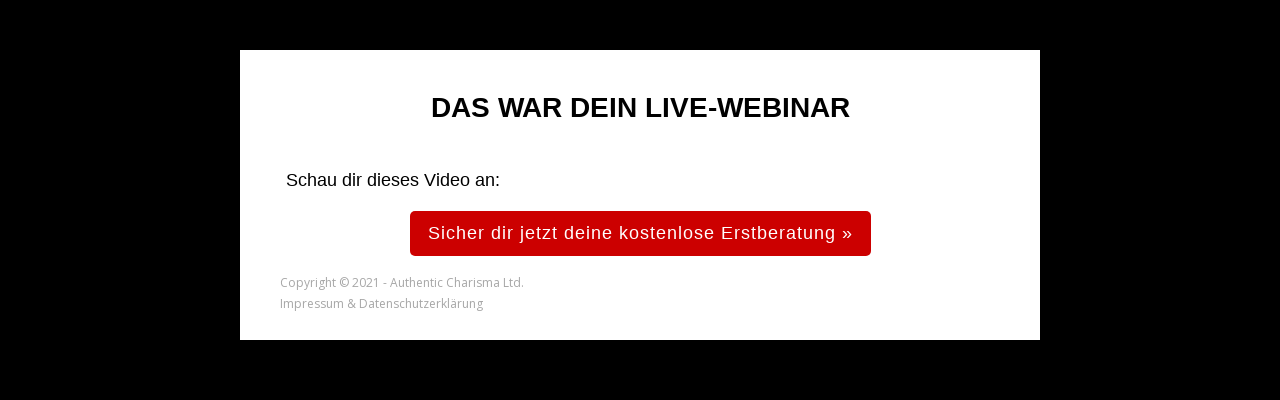

--- FILE ---
content_type: text/html; charset=UTF-8
request_url: https://www.authentic-charisma.de/live-webinar-danach/
body_size: 15321
content:
<!DOCTYPE html>
<!--[if IE 7]>
<html class="ie ie7" lang="de" prefix="og: https://ogp.me/ns#">
<![endif]-->
<!--[if IE 8]>
<html class="ie ie8" lang="de" prefix="og: https://ogp.me/ns#">
<![endif]-->
<!--[if !(IE 7) | !(IE 8)  ]><!-->
<html lang="de" prefix="og: https://ogp.me/ns#"class="tcb">
<!--<![endif]-->
<head>
		<meta charset="UTF-8"/>
				
			<meta name="viewport" content="width=device-width, initial-scale=1.0"/>

		
	
<!-- Suchmaschinen-Optimierung durch Rank Math PRO - https://rankmath.com/ -->
<title>Live Webinar Danach - Authentic Charisma</title>
<meta name="description" content="Schau dir dieses Video an:"/>
<meta name="robots" content="follow, index, max-snippet:-1, max-video-preview:-1, max-image-preview:large"/>
<link rel="canonical" href="https://www.authentic-charisma.de/live-webinar-danach/" />
<meta property="og:locale" content="de_DE" />
<meta property="og:type" content="article" />
<meta property="og:title" content="Live Webinar Danach - Authentic Charisma" />
<meta property="og:description" content="Schau dir dieses Video an:" />
<meta property="og:url" content="https://www.authentic-charisma.de/live-webinar-danach/" />
<meta property="og:site_name" content="Authentic Charisma" />
<meta property="article:publisher" content="https://www.facebook.com/authenticcharisma" />
<meta property="og:updated_time" content="2021-03-13T17:51:04+01:00" />
<meta name="twitter:card" content="summary_large_image" />
<meta name="twitter:title" content="Live Webinar Danach - Authentic Charisma" />
<meta name="twitter:description" content="Schau dir dieses Video an:" />
<meta name="twitter:label1" content="Lesedauer" />
<meta name="twitter:data1" content="Weniger als eine Minute" />
<!-- /Rank Math WordPress SEO Plugin -->

<link rel='dns-prefetch' href='//accounts.google.com' />
<link rel='dns-prefetch' href='//apis.google.com' />
<link rel='dns-prefetch' href='//www.google.com' />
<link rel='dns-prefetch' href='//fonts.googleapis.com' />
<link rel="alternate" type="application/rss+xml" title="Authentic Charisma &raquo; Feed" href="https://www.authentic-charisma.de/feed/" />
<link rel="alternate" type="application/rss+xml" title="Authentic Charisma &raquo; Kommentar-Feed" href="https://www.authentic-charisma.de/comments/feed/" />
<link rel='stylesheet' id='tve_landing_page_base_css-css' href='https://www.authentic-charisma.de/wp-content/plugins/thrive-visual-editor/landing-page/templates/css/base.css?ver=10.3' type='text/css' media='all' />
<link rel='stylesheet' id='tve_style_family_tve_flt-css' href='https://www.authentic-charisma.de/wp-content/plugins/thrive-visual-editor/editor/css/thrive_flat.css?ver=10.3' type='text/css' media='all' />



<link rel='stylesheet' id='lvca-animate-styles-css' href='https://www.authentic-charisma.de/wp-content/plugins/addons-for-visual-composer/assets/css/animate.css?ver=3.9.2' type='text/css' media='all' />
<link rel='stylesheet' id='lvca-frontend-styles-css' href='https://www.authentic-charisma.de/wp-content/plugins/addons-for-visual-composer/assets/css/lvca-frontend.css?ver=3.9.2' type='text/css' media='all' />
<link rel='stylesheet' id='lvca-icomoon-styles-css' href='https://www.authentic-charisma.de/wp-content/plugins/addons-for-visual-composer/assets/css/icomoon.css?ver=3.9.2' type='text/css' media='all' />
<link rel='stylesheet' id='contact-form-7-css' href='https://www.authentic-charisma.de/wp-content/plugins/contact-form-7/includes/css/styles.css?ver=5.4.2' type='text/css' media='all' />
<link rel='stylesheet' id='lvca-accordion-css' href='https://www.authentic-charisma.de/wp-content/plugins/addons-for-visual-composer/includes/addons/accordion/css/style.css?ver=3.9.2' type='text/css' media='all' />
<link rel='stylesheet' id='lvca-slick-css' href='https://www.authentic-charisma.de/wp-content/plugins/addons-for-visual-composer/assets/css/slick.css?ver=3.9.2' type='text/css' media='all' />
<link rel='stylesheet' id='lvca-carousel-css' href='https://www.authentic-charisma.de/wp-content/plugins/addons-for-visual-composer/includes/addons/carousel/css/style.css?ver=3.9.2' type='text/css' media='all' />
<link rel='stylesheet' id='lvca-clients-css' href='https://www.authentic-charisma.de/wp-content/plugins/addons-for-visual-composer/includes/addons/clients/css/style.css?ver=3.9.2' type='text/css' media='all' />
<link rel='stylesheet' id='lvca-heading-css' href='https://www.authentic-charisma.de/wp-content/plugins/addons-for-visual-composer/includes/addons/heading/css/style.css?ver=3.9.2' type='text/css' media='all' />
<link rel='stylesheet' id='lvca-odometers-css' href='https://www.authentic-charisma.de/wp-content/plugins/addons-for-visual-composer/includes/addons/odometers/css/style.css?ver=3.9.2' type='text/css' media='all' />
<link rel='stylesheet' id='lvca-piecharts-css' href='https://www.authentic-charisma.de/wp-content/plugins/addons-for-visual-composer/includes/addons/piecharts/css/style.css?ver=3.9.2' type='text/css' media='all' />
<link rel='stylesheet' id='lvca-posts-carousel-css' href='https://www.authentic-charisma.de/wp-content/plugins/addons-for-visual-composer/includes/addons/posts-carousel/css/style.css?ver=3.9.2' type='text/css' media='all' />
<link rel='stylesheet' id='lvca-pricing-table-css' href='https://www.authentic-charisma.de/wp-content/plugins/addons-for-visual-composer/includes/addons/pricing-table/css/style.css?ver=3.9.2' type='text/css' media='all' />
<link rel='stylesheet' id='lvca-services-css' href='https://www.authentic-charisma.de/wp-content/plugins/addons-for-visual-composer/includes/addons/services/css/style.css?ver=3.9.2' type='text/css' media='all' />
<link rel='stylesheet' id='lvca-stats-bar-css' href='https://www.authentic-charisma.de/wp-content/plugins/addons-for-visual-composer/includes/addons/stats-bar/css/style.css?ver=3.9.2' type='text/css' media='all' />
<link rel='stylesheet' id='lvca-tabs-css' href='https://www.authentic-charisma.de/wp-content/plugins/addons-for-visual-composer/includes/addons/tabs/css/style.css?ver=3.9.2' type='text/css' media='all' />
<link rel='stylesheet' id='lvca-team-members-css' href='https://www.authentic-charisma.de/wp-content/plugins/addons-for-visual-composer/includes/addons/team/css/style.css?ver=3.9.2' type='text/css' media='all' />
<link rel='stylesheet' id='lvca-testimonials-css' href='https://www.authentic-charisma.de/wp-content/plugins/addons-for-visual-composer/includes/addons/testimonials/css/style.css?ver=3.9.2' type='text/css' media='all' />
<link rel='stylesheet' id='lvca-flexslider-css' href='https://www.authentic-charisma.de/wp-content/plugins/addons-for-visual-composer/assets/css/flexslider.css?ver=3.9.2' type='text/css' media='all' />
<link rel='stylesheet' id='lvca-testimonials-slider-css' href='https://www.authentic-charisma.de/wp-content/plugins/addons-for-visual-composer/includes/addons/testimonials-slider/css/style.css?ver=3.9.2' type='text/css' media='all' />
<link rel='stylesheet' id='lvca-portfolio-css' href='https://www.authentic-charisma.de/wp-content/plugins/addons-for-visual-composer/includes/addons/portfolio/css/style.css?ver=3.9.2' type='text/css' media='all' />
<link rel='stylesheet' id='parent-style-css' href='https://www.authentic-charisma.de/wp-content/themes/dt-the7/style.css?ver=6.7.4' type='text/css' media='all' />
<link rel='stylesheet' id='child-style-css' href='https://www.authentic-charisma.de/wp-content/themes/the7-child-SZDev/ac-style.css?ver=202506031425' type='text/css' media='all' />
<link rel='stylesheet' id='md_admin-styles-css' href='https://www.authentic-charisma.de/wp-content/themes/the7-child-SZDev/assets/css/custom.css?ver=0.36310400%201768865095' type='text/css' media='all' />
<link rel='stylesheet' id='the7-Defaults-css' href='https://www.authentic-charisma.de/wp-content/uploads/smile_fonts/Defaults/Defaults.css?ver=6.7.4' type='text/css' media='all' />
<link rel='stylesheet' id='dt-web-fonts-css' href='https://fonts.googleapis.com/css?family=Roboto:400,400italic,500,600,700%7CRoboto+Condensed:400,600,700%7CLato:300,400,600,700%7CMontserrat:300,400,600,700%7CEB+Garamond:400,600,700' type='text/css' media='all' />
<link rel='stylesheet' id='dt-main-css' href='https://www.authentic-charisma.de/wp-content/themes/dt-the7/css/main.min.css?ver=9.15.2' type='text/css' media='all' />
<link rel='stylesheet' id='the7-font-css' href='https://www.authentic-charisma.de/wp-content/themes/dt-the7/fonts/icomoon-the7-font/icomoon-the7-font.min.css?ver=9.15.2' type='text/css' media='all' />
<link rel='stylesheet' id='the7-awesome-fonts-css' href='https://www.authentic-charisma.de/wp-content/themes/dt-the7/fonts/FontAwesome/css/all.min.css?ver=9.15.2' type='text/css' media='all' />
<link rel='stylesheet' id='the7-awesome-fonts-back-css' href='https://www.authentic-charisma.de/wp-content/themes/dt-the7/fonts/FontAwesome/back-compat.min.css?ver=9.15.2' type='text/css' media='all' />
<link rel='stylesheet' id='the7-custom-scrollbar-css' href='https://www.authentic-charisma.de/wp-content/themes/dt-the7/lib/custom-scrollbar/custom-scrollbar.min.css?ver=9.15.2' type='text/css' media='all' />
<link rel='stylesheet' id='the7-css-vars-css' href='https://www.authentic-charisma.de/wp-content/uploads/the7-css/css-vars.css?ver=425a03464593' type='text/css' media='all' />
<link rel='stylesheet' id='dt-custom-css' href='https://www.authentic-charisma.de/wp-content/uploads/the7-css/custom.css?ver=425a03464593' type='text/css' media='all' />
<link rel='stylesheet' id='dt-media-css' href='https://www.authentic-charisma.de/wp-content/uploads/the7-css/media.css?ver=425a03464593' type='text/css' media='all' />
<link rel='stylesheet' id='the7-elements-css' href='https://www.authentic-charisma.de/wp-content/uploads/the7-css/post-type-dynamic.css?ver=425a03464593' type='text/css' media='all' />
<script type="text/javascript" src="https://www.authentic-charisma.de/wp-includes/js/jquery/jquery.min.js?ver=3.7.1" id="jquery-core-js"></script>
<script type="text/javascript" src="https://www.authentic-charisma.de/wp-content/plugins/addons-for-visual-composer/assets/js/jquery.waypoints.min.js?ver=3.9.2" id="lvca-waypoints-js"></script>
<script type="text/javascript" id="lvca-frontend-scripts-js-extra">
/* <![CDATA[ */
var lvca_settings = {"mobile_width":"780","custom_css":""};
/* ]]> */
</script>
<script type="text/javascript" src="https://www.authentic-charisma.de/wp-content/plugins/addons-for-visual-composer/assets/js/lvca-frontend.min.js?ver=3.9.2" id="lvca-frontend-scripts-js"></script>
<script type="text/javascript" src="https://www.authentic-charisma.de/wp-includes/js/imagesloaded.min.js?ver=5.0.0" id="imagesloaded-js"></script>
<script type="text/javascript" src="https://www.authentic-charisma.de/wp-includes/js/masonry.min.js?ver=4.2.2" id="masonry-js"></script>
<script type="text/javascript" src="https://www.authentic-charisma.de/wp-includes/js/jquery/jquery.masonry.min.js?ver=3.1.2b" id="jquery-masonry-js"></script>
<script type="text/javascript" id="tve_frontend-js-extra">
/* <![CDATA[ */
var tve_frontend_options = {"ajaxurl":"https:\/\/www.authentic-charisma.de\/wp-admin\/admin-ajax.php","is_editor_page":"","page_events":[],"is_single":"1","social_fb_app_id":"","dash_url":"https:\/\/www.authentic-charisma.de\/wp-content\/plugins\/thrive-visual-editor\/thrive-dashboard","queried_object":{"ID":24679,"post_author":"6"},"query_vars":{"page":"","pagename":"live-webinar-danach"},"$_POST":[],"translations":{"Copy":"Copy","empty_username":"ERROR: The username field is empty.","empty_password":"ERROR: The password field is empty.","empty_login":"ERROR: Enter a username or email address.","min_chars":"At least %s characters are needed","no_headings":"No headings found","registration_err":{"required_field":"<strong>Error<\/strong>: This field is required","required_email":"<strong>Error<\/strong>: Please type your email address.","invalid_email":"<strong>Error<\/strong>: The email address isn&#8217;t correct.","passwordmismatch":"<strong>Error<\/strong>: Password mismatch"}},"routes":{"posts":"https:\/\/www.authentic-charisma.de\/wp-json\/tcb\/v1\/posts","video_reporting":"https:\/\/www.authentic-charisma.de\/wp-json\/tcb\/v1\/video-reporting"},"nonce":"b77c1da7ac","allow_video_src":"","google_client_id":null,"google_api_key":null,"facebook_app_id":null,"lead_generation_custom_tag_apis":["activecampaign","aweber","convertkit","drip","klicktipp","mailchimp","sendlane","zapier"],"post_request_data":[],"user_profile_nonce":"c7160af11d","ip":"18.222.199.183","current_user":[],"post_id":"24679","post_title":"Live Webinar Danach","post_type":"page","post_url":"https:\/\/www.authentic-charisma.de\/live-webinar-danach\/","is_lp":"tcb2-icons-1-step-opt-in","conditional_display":{"is_tooltip_dismissed":false}};
/* ]]> */
</script>
<script type="text/javascript" src="https://www.authentic-charisma.de/wp-content/plugins/thrive-visual-editor/editor/js/dist/modules/general.min.js?ver=10.3" id="tve_frontend-js"></script>
<script type="text/javascript" src="https://www.authentic-charisma.de/wp-includes/js/plupload/moxie.min.js?ver=1.3.5" id="moxiejs-js"></script>
<script type="text/javascript" src="https://www.authentic-charisma.de/wp-content/plugins/addons-for-visual-composer/includes/addons/accordion/js/accordion.min.js?ver=3.9.2" id="lvca-accordion-js"></script>
<script type="text/javascript" src="https://www.authentic-charisma.de/wp-content/plugins/addons-for-visual-composer/assets/js/slick.min.js?ver=3.9.2" id="lvca-slick-carousel-js"></script>
<script type="text/javascript" src="https://www.authentic-charisma.de/wp-content/plugins/addons-for-visual-composer/assets/js/jquery.stats.min.js?ver=3.9.2" id="lvca-stats-js"></script>
<script type="text/javascript" src="https://www.authentic-charisma.de/wp-content/plugins/addons-for-visual-composer/includes/addons/odometers/js/odometer.min.js?ver=3.9.2" id="lvca-odometers-js"></script>
<script type="text/javascript" src="https://www.authentic-charisma.de/wp-content/plugins/addons-for-visual-composer/includes/addons/piecharts/js/piechart.min.js?ver=3.9.2" id="lvca-piecharts-js"></script>
<script type="text/javascript" src="https://www.authentic-charisma.de/wp-content/plugins/addons-for-visual-composer/includes/addons/posts-carousel/js/posts-carousel.min.js?ver=3.9.2" id="lvca-post-carousel-js"></script>
<script type="text/javascript" src="https://www.authentic-charisma.de/wp-content/plugins/addons-for-visual-composer/includes/addons/spacer/js/spacer.min.js?ver=3.9.2" id="lvca-spacer-js"></script>
<script type="text/javascript" src="https://www.authentic-charisma.de/wp-content/plugins/addons-for-visual-composer/includes/addons/services/js/services.min.js?ver=3.9.2" id="lvca-services-js"></script>
<script type="text/javascript" src="https://www.authentic-charisma.de/wp-content/plugins/addons-for-visual-composer/includes/addons/stats-bar/js/stats-bar.min.js?ver=3.9.2" id="lvca-stats-bar-js"></script>
<script type="text/javascript" src="https://www.authentic-charisma.de/wp-content/plugins/addons-for-visual-composer/includes/addons/tabs/js/tabs.min.js?ver=3.9.2" id="lvca-tabs-js"></script>
<script type="text/javascript" src="https://www.authentic-charisma.de/wp-content/plugins/addons-for-visual-composer/assets/js/jquery.flexslider.min.js?ver=3.9.2" id="lvca-flexslider-js"></script>
<script type="text/javascript" src="https://www.authentic-charisma.de/wp-content/plugins/addons-for-visual-composer/includes/addons/testimonials-slider/js/testimonials.min.js?ver=3.9.2" id="lvca-testimonials-slider-js"></script>
<script type="text/javascript" src="https://www.authentic-charisma.de/wp-content/plugins/addons-for-visual-composer/assets/js/isotope.pkgd.min.js?ver=3.9.2" id="lvca-isotope-js"></script>
<script type="text/javascript" src="https://www.authentic-charisma.de/wp-content/plugins/addons-for-visual-composer/assets/js/imagesloaded.pkgd.min.js?ver=3.9.2" id="lvca-imagesloaded-js"></script>
<script type="text/javascript" src="https://www.authentic-charisma.de/wp-content/plugins/addons-for-visual-composer/includes/addons/portfolio/js/portfolio.min.js?ver=3.9.2" id="lvca-portfolio-js"></script>
<script type="text/javascript" id="dt-above-fold-js-extra">
/* <![CDATA[ */
var dtLocal = {"themeUrl":"https:\/\/www.authentic-charisma.de\/wp-content\/themes\/dt-the7","passText":"Um diesen gesch\u00fctzten Eintrag anzusehen, geben Sie bitte das Passwort ein:","moreButtonText":{"loading":"Lade...","loadMore":"Mehr laden"},"postID":"24679","ajaxurl":"https:\/\/www.authentic-charisma.de\/wp-admin\/admin-ajax.php","REST":{"baseUrl":"https:\/\/www.authentic-charisma.de\/wp-json\/the7\/v1","endpoints":{"sendMail":"\/send-mail"}},"contactMessages":{"required":"One or more fields have an error. Please check and try again.","terms":"Please accept the privacy policy.","fillTheCaptchaError":"Please, fill the captcha."},"captchaSiteKey":"","ajaxNonce":"b82c6f34da","pageData":{"type":"page","template":null,"layout":null},"themeSettings":{"smoothScroll":"off","lazyLoading":false,"accentColor":{"mode":"solid","color":"#96d615"},"desktopHeader":{"height":0},"ToggleCaptionEnabled":null,"ToggleCaption":"Navigation","floatingHeader":{"showAfter":0,"showMenu":false,"height":64,"logo":{"showLogo":true,"html":"","url":"https:\/\/www.authentic-charisma.de\/"}},"topLine":{"floatingTopLine":{"logo":{"showLogo":false,"html":""}}},"mobileHeader":{"firstSwitchPoint":1050,"secondSwitchPoint":778,"firstSwitchPointHeight":60,"secondSwitchPointHeight":60,"mobileToggleCaptionEnabled":null,"mobileToggleCaption":"Menu"},"stickyMobileHeaderFirstSwitch":{"logo":{"html":"<img class=\" preload-me\" src=\"https:\/\/www.authentic-charisma.de\/wp-content\/uploads\/2020\/07\/Logo_grau-weiss-350.gif\" srcset=\"https:\/\/www.authentic-charisma.de\/wp-content\/uploads\/2020\/07\/Logo_grau-weiss-350.gif 350w, https:\/\/www.authentic-charisma.de\/wp-content\/uploads\/2020\/07\/Logo_grau-weiss-350.gif 350w\" width=\"350\" height=\"56\"   sizes=\"350px\" alt=\"Authentic Charisma\" \/>"}},"stickyMobileHeaderSecondSwitch":{"logo":{"html":"<img class=\" preload-me\" src=\"https:\/\/www.authentic-charisma.de\/wp-content\/uploads\/2020\/07\/Logo_grau-weiss-350.gif\" srcset=\"https:\/\/www.authentic-charisma.de\/wp-content\/uploads\/2020\/07\/Logo_grau-weiss-350.gif 350w, https:\/\/www.authentic-charisma.de\/wp-content\/uploads\/2020\/07\/Logo_grau-weiss-350.gif 350w\" width=\"350\" height=\"56\"   sizes=\"350px\" alt=\"Authentic Charisma\" \/>"}},"content":{"textColor":"#85868c","headerColor":"#333333"},"sidebar":{"switchPoint":990},"boxedWidth":"1340px","stripes":{"stripe1":{"textColor":"#5c626c","headerColor":"#1e283a"},"stripe2":{"textColor":"#ffffff","headerColor":"#ffffff"},"stripe3":{"textColor":"#ffffff","headerColor":"#ffffff"}}}};
var dtShare = {"shareButtonText":{"facebook":"Share on Facebook","twitter":"Tweet","pinterest":"Pin it","linkedin":"Share on Linkedin","whatsapp":"Share on Whatsapp"},"overlayOpacity":null};
/* ]]> */
</script>
<script type="text/javascript" src="https://www.authentic-charisma.de/wp-content/themes/dt-the7/js/above-the-fold.min.js?ver=9.15.2" id="dt-above-fold-js"></script>
<link rel="https://api.w.org/" href="https://www.authentic-charisma.de/wp-json/" /><link rel="alternate" title="JSON" type="application/json" href="https://www.authentic-charisma.de/wp-json/wp/v2/pages/24679" /><link rel="EditURI" type="application/rsd+xml" title="RSD" href="https://www.authentic-charisma.de/xmlrpc.php?rsd" />

<link rel='shortlink' href='https://www.authentic-charisma.de/?p=24679' />
<link rel="alternate" title="oEmbed (JSON)" type="application/json+oembed" href="https://www.authentic-charisma.de/wp-json/oembed/1.0/embed?url=https%3A%2F%2Fwww.authentic-charisma.de%2Flive-webinar-danach%2F" />
<link rel="alternate" title="oEmbed (XML)" type="text/xml+oembed" href="https://www.authentic-charisma.de/wp-json/oembed/1.0/embed?url=https%3A%2F%2Fwww.authentic-charisma.de%2Flive-webinar-danach%2F&#038;format=xml" />
        <script type="text/javascript">
            (function () {
                window.lvca_fs = {can_use_premium_code: false};
            })();
        </script>
        <style type="text/css" id="tve_global_variables">:root{--tcb-color-0:rgb(180, 136, 17);--tcb-color-0-h:43;--tcb-color-0-s:82%;--tcb-color-0-l:38%;--tcb-color-0-a:1;--tcb-gradient-0:linear-gradient(123deg, rgb(36, 59, 85) 0%, rgba(20, 30, 48, 0.85) 100%);--tcb-gradient-1:linear-gradient(90deg, rgb(255, 101, 91) 0%, rgb(255, 88, 100) 49%, rgb(253, 41, 123) 100%);--tcb-gradient-2:linear-gradient(123deg, rgb(36, 59, 85) 0%, rgb(20, 30, 48) 100%);--tcb-gradient-3:linear-gradient(147deg, rgb(217, 173, 75) 0%, rgb(247, 214, 135) 28%, rgb(247, 203, 94) 37%, rgb(254, 217, 126) 53%, rgb(180, 136, 17) 100%);--tcb-gradient-4:linear-gradient(180deg, rgb(204, 0, 0) 0%, rgb(164, 7, 0) 100%);--tcb-background-author-image:url(https://secure.gravatar.com/avatar/7740dd06ae971acf718d0103631ceabe?s=256&d=mm&r=g);--tcb-background-user-image:url();--tcb-background-featured-image-thumbnail:url(https://www.authentic-charisma.de/wp-content/plugins/thrive-visual-editor/editor/css/images/featured_image.png);}</style>
<!--BEGIN: TRACKING CODE MANAGER (v2.3.0) BY INTELLYWP.COM IN HEAD//-->
<!-- Global site tag (gtag.js) - Google Ads: 1007142328 -->
<script async src="https://www.googletagmanager.com/gtag/js?id=AW-1007142328"></script>
<script>
  window.dataLayer = window.dataLayer || [];
  function gtag(){dataLayer.push(arguments);}
  gtag('js', new Date());

  gtag('config', 'AW-1007142328');
</script>
<!-- Facebook Pixel Code 60 Sekunden später feuern-->
<script>
setTimeout(function() {
!function(f,b,e,v,n,t,s)
{if(f.fbq)return;n=f.fbq=function(){n.callMethod?
n.callMethod.apply(n,arguments):n.queue.push(arguments)};
if(!f._fbq)f._fbq=n;n.push=n;n.loaded=!0;n.version='2.0';
n.queue=[];t=b.createElement(e);t.async=!0;
t.src=v;s=b.getElementsByTagName(e)[0];
s.parentNode.insertBefore(t,s)}(window, document,'script',
'https://connect.facebook.net/en_US/fbevents.js');
fbq('init', '1692737297642247');
fbq('track', 'TECersterschritt60Sek');
}, 60 * 1000);
</script>
<!--END: https://wordpress.org/plugins/tracking-code-manager IN HEAD//-->
	<!-- Global site tag (gtag.js) - Google Analytics --
		<script async src="https://www.googletagmanager.com/gtag/js?id=UA-81345441-1"></script>
		<script>
		window.dataLayer = window.dataLayer || [];
		function gtag(){dataLayer.push(arguments);}
		gtag('js', new Date());

		gtag('config', 'UA-81345441-1');
		</script>
		 Google Tag Manager -->
	<script>
		(function(w, d, s, l, i) {
			w[l] = w[l] || [];
			w[l].push({
				'gtm.start': new Date().getTime(),
				event: 'gtm.js'
			});
			var f = d.getElementsByTagName(s)[0],
				j = d.createElement(s),
				dl = l != 'dataLayer' ? '&l=' + l : '';
			j.async = true;
			j.src =
				'https://www.googletagmanager.com/gtm.js?id=' + i + dl;
			f.parentNode.insertBefore(j, f);
		})(window, document, 'script', 'dataLayer', 'GTM-MLDDDQH');
	</script>
	<!-- End Google Tag Manager -->

	<!-- Global site tag (gtag.js) - Google Ads: 1007142328 -->
	<script async src="https://www.googletagmanager.com/gtag/js?id=AW-1007142328"></script>
	<script>
		window.dataLayer = window.dataLayer || [];

		function gtag() {
			dataLayer.push(arguments);
		}
		gtag('js', new Date());

		gtag('config', 'AW-1007142328');
	</script>
	<!-- End Global site tag (gtag.js)-->

	
	
<meta property="og:site_name" content="Authentic Charisma" />
<meta property="og:title" content="Live Webinar Danach" />
<meta property="og:description" content="Das war dein Live-Webinar Schau dir dieses Video an: Insert Video Sicher dir jetzt deine kostenlose Erstberatung » Copyright © 2021 - Authentic Charisma Ltd. Impressum &amp; Datenschutzerklärung" />
<meta property="og:url" content="https://www.authentic-charisma.de/live-webinar-danach/" />
<meta property="og:type" content="article" />
	
	<!-- Woopra code starts here -->
	<script>
		(function(){
		var t,i,e,n=window,o=document,a=arguments,s="script",r=["config","track","identify","visit","push","call"],c=function(){var t,i=this;for(i._e=[],t=0;r.length>t;t++)(function(t){i[t]=function(){return i._e.push([t].concat(Array.prototype.slice.call(arguments,0))),i}})(r[t])};for(n._w=n._w||{},t=0;a.length>t;t++)n._w[a[t]]=n[a[t]]=n[a[t]]||new c;i=o.createElement(s),i.async=1,i.src="//static.woopra.com/js/w.js",e=o.getElementsByTagName(s)[0],e.parentNode.insertBefore(i,e)
		})("woopra");
		woopra.config({"app":"wordpress","domain":"authentic-charisma.de","download_tracking":false,"outgoing_tracking":false,"hide_campaign":false});
		woopra.track();
	</script>
	<!-- Woopra code ends here -->
	
<script id='nitro-telemetry-meta' nitro-exclude>window.NPTelemetryMetadata={missReason: (!window.NITROPACK_STATE ? 'cache not found' : 'hit'),pageType: 'page',isEligibleForOptimization: true,}</script><script id='nitro-generic' nitro-exclude>(()=>{window.NitroPack=window.NitroPack||{coreVersion:"na",isCounted:!1};let e=document.createElement("script");if(e.src="https://nitroscripts.com/DbnaMWUiAAjPmyzhRqOKiGpbmvEeUkgo",e.async=!0,e.id="nitro-script",document.head.appendChild(e),!window.NitroPack.isCounted){window.NitroPack.isCounted=!0;let t=()=>{navigator.sendBeacon("https://to.getnitropack.com/p",JSON.stringify({siteId:"DbnaMWUiAAjPmyzhRqOKiGpbmvEeUkgo",url:window.location.href,isOptimized:!!window.IS_NITROPACK,coreVersion:"na",missReason:window.NPTelemetryMetadata?.missReason||"",pageType:window.NPTelemetryMetadata?.pageType||"",isEligibleForOptimization:!!window.NPTelemetryMetadata?.isEligibleForOptimization}))};(()=>{let e=()=>new Promise(e=>{"complete"===document.readyState?e():window.addEventListener("load",e)}),i=()=>new Promise(e=>{document.prerendering?document.addEventListener("prerenderingchange",e,{once:!0}):e()}),a=async()=>{await i(),await e(),t()};a()})(),window.addEventListener("pageshow",e=>{if(e.persisted){let i=document.prerendering||self.performance?.getEntriesByType?.("navigation")[0]?.activationStart>0;"visible"!==document.visibilityState||i||t()}})}})();</script><meta name="generator" content="Powered by Slider Revolution 6.7.21 - responsive, Mobile-Friendly Slider Plugin for WordPress with comfortable drag and drop interface." />
<link rel="icon" href="https://www.authentic-charisma.de/wp-content/uploads/2019/03/LOGO_PNG_100_einzeln.png" type="image/png" sizes="16x16"/><link rel="apple-touch-icon" sizes="120x120" href="https://www.authentic-charisma.de/wp-content/uploads/2019/03/LOGO_PNG_100_einzeln.png"><link rel="apple-touch-icon" sizes="152x152" href="https://www.authentic-charisma.de/wp-content/uploads/2019/03/LOGO_PNG_100_einzeln.png"><script>function setREVStartSize(e){
			//window.requestAnimationFrame(function() {
				window.RSIW = window.RSIW===undefined ? window.innerWidth : window.RSIW;
				window.RSIH = window.RSIH===undefined ? window.innerHeight : window.RSIH;
				try {
					var pw = document.getElementById(e.c).parentNode.offsetWidth,
						newh;
					pw = pw===0 || isNaN(pw) || (e.l=="fullwidth" || e.layout=="fullwidth") ? window.RSIW : pw;
					e.tabw = e.tabw===undefined ? 0 : parseInt(e.tabw);
					e.thumbw = e.thumbw===undefined ? 0 : parseInt(e.thumbw);
					e.tabh = e.tabh===undefined ? 0 : parseInt(e.tabh);
					e.thumbh = e.thumbh===undefined ? 0 : parseInt(e.thumbh);
					e.tabhide = e.tabhide===undefined ? 0 : parseInt(e.tabhide);
					e.thumbhide = e.thumbhide===undefined ? 0 : parseInt(e.thumbhide);
					e.mh = e.mh===undefined || e.mh=="" || e.mh==="auto" ? 0 : parseInt(e.mh,0);
					if(e.layout==="fullscreen" || e.l==="fullscreen")
						newh = Math.max(e.mh,window.RSIH);
					else{
						e.gw = Array.isArray(e.gw) ? e.gw : [e.gw];
						for (var i in e.rl) if (e.gw[i]===undefined || e.gw[i]===0) e.gw[i] = e.gw[i-1];
						e.gh = e.el===undefined || e.el==="" || (Array.isArray(e.el) && e.el.length==0)? e.gh : e.el;
						e.gh = Array.isArray(e.gh) ? e.gh : [e.gh];
						for (var i in e.rl) if (e.gh[i]===undefined || e.gh[i]===0) e.gh[i] = e.gh[i-1];
											
						var nl = new Array(e.rl.length),
							ix = 0,
							sl;
						e.tabw = e.tabhide>=pw ? 0 : e.tabw;
						e.thumbw = e.thumbhide>=pw ? 0 : e.thumbw;
						e.tabh = e.tabhide>=pw ? 0 : e.tabh;
						e.thumbh = e.thumbhide>=pw ? 0 : e.thumbh;
						for (var i in e.rl) nl[i] = e.rl[i]<window.RSIW ? 0 : e.rl[i];
						sl = nl[0];
						for (var i in nl) if (sl>nl[i] && nl[i]>0) { sl = nl[i]; ix=i;}
						var m = pw>(e.gw[ix]+e.tabw+e.thumbw) ? 1 : (pw-(e.tabw+e.thumbw)) / (e.gw[ix]);
						newh =  (e.gh[ix] * m) + (e.tabh + e.thumbh);
					}
					var el = document.getElementById(e.c);
					if (el!==null && el) el.style.height = newh+"px";
					el = document.getElementById(e.c+"_wrapper");
					if (el!==null && el) {
						el.style.height = newh+"px";
						el.style.display = "block";
					}
				} catch(e){
					console.log("Failure at Presize of Slider:" + e)
				}
			//});
		  };</script>
			<style class="tve_custom_style">@import url("//fonts.googleapis.com/css?family=Roboto:400,700,300,500&subset=latin");@import url("//fonts.googleapis.com/css?family=Open+Sans:400,700&subset=latin");@media (min-width: 300px){[data-css="tve-u-1609da03c55"]{color: rgb(167,167,167) !important;}[data-css="tve-u-16063285bc2"]{line-height: 1.75em !important;}[data-css="tve-u-160629e3d61"]{padding-bottom: 0px !important;margin-bottom: 20px !important;margin-top: 20px !important;}:not(#tve) [data-css="tve-u-16062963492"]{font-size: 28px !important;text-transform: uppercase !important;font-family: Arial,Helvetica,sans-serif !important;font-weight: var(--g-regular-weight,normal)!important;}.tve_post_lp > div > :not(#tve){margin-left: auto;margin-right: auto;max-width: 800px;padding: 0px 20px;}#tcb_landing_page p strong,#tcb_landing_page li strong{font-weight: 700;}#tcb_landing_page h3 strong{font-weight: 700;}#tcb_landing_page h3{font-family: Roboto;font-weight: 400;color: rgb(0,0,0);line-height: 72px;font-size: 48px;}#tcb_landing_page h2 strong{font-weight: 700;}#tcb_landing_page h2{font-family: "Open Sans";font-weight: 400;color: rgb(0,0,0);font-size: 56px;line-height: 72px;}#tcb_landing_page h1 strong{font-weight: 700;}#tcb_landing_page h1{font-family: "Open Sans";font-weight: 400;color: rgb(0,0,0);font-size: 49px;line-height: 72px;}[data-css="tve-u-15e09c94f7d"]{background-color: rgb(238,238,238) !important;background-image: linear-gradient(rgb(0,0,0),rgb(0,0,0)) !important;--tve-applied-background-image:linear-gradient(rgb(0,0,0),rgb(0,0,0))!important;background-size: auto !important;background-position: 50% 50% !important;background-attachment: scroll !important;background-repeat: no-repeat !important;}:not(#tve) [data-css="tve-u-16063285bc2"]{font-size: 12px !important;color: rgb(167,167,167) !important;padding-bottom: 0px !important;margin-bottom: 0px !important;}[data-css="tve-u-16063295dd9"]{margin-left: 0px !important;margin-right: 0px !important;padding-right: 1px !important;padding-left: 39px !important;margin-bottom: 0px !important;}[data-css="tve-u-160d0554481"]{max-width: 758px;float: none;padding-right: 45px !important;padding-left: 45px !important;padding-bottom: 1px !important;margin: 5px auto 15px !important;}#tcb_landing_page .thrv_text_element a:not(.tcb-button-link),#tcb_landing_page .tcb-styled-list a,#tcb_landing_page .tcb-numbered-list a,#tcb_landing_page .tve-input-option-text a{text-decoration: none;}:not(#tve) [data-css="tve-u-16062ab45fa"]{font-family: Arial,Helvetica,sans-serif !important;font-weight: var(--g-regular-weight,normal)!important;color: rgb(0,0,0) !important;--tcb-applied-color:rgb(0,0,0)!important;--tve-applied-color:rgb(0,0,0)!important;padding-bottom: 0px !important;margin-bottom: 0px !important;}[data-css="tve-u-1778b70c045"]{max-width: 800px;}[data-css="tve-u-1778b70cf03"] .tve-page-section-in{display: block;}[data-css="tve-u-1778b735625"]{background-color: rgb(255,255,255) !important;--tve-applied-background-color:rgb(255,255,255)!important;}[data-css="tve-u-1778b70cf03"]{margin-top: 50px !important;margin-bottom: 100px !important;padding-bottom: 25px !important;}[data-css="tve-u-1778bbeb5ae"] .tcb-button-link{letter-spacing: 2px;background-image: linear-gradient(var(--tcb-local-color-62516,rgb(19,114,211)),var(--tcb-local-color-62516,rgb(19,114,211)));--tve-applied-background-image:linear-gradient(var$(--tcb-local-color-62516,rgb(19,114,211)),var$(--tcb-local-color-62516,rgb(19,114,211)));background-size: auto;background-attachment: scroll;border-radius: 5px;overflow: hidden;padding-right: 18px;padding-left: 18px;background-position: 50% 50%;background-repeat: no-repeat;padding-top: 12px !important;padding-bottom: 12px !important;}[data-css="tve-u-1778bbeb5ae"] .tcb-button-link span{color: rgb(255,255,255);--tcb-applied-color:#fff;}:not(#tve) [data-css="tve-u-1778bc0dea2"]{letter-spacing: 1px;font-family: Arial,Helvetica,sans-serif !important;font-weight: var(--g-regular-weight,normal)!important;}#tcb_landing_page p{font-family: "Open Sans";font-size: 18px;line-height: 1.667em;font-weight: 400;}#tcb_landing_page li:not([class*="menu"]){font-family: "Open Sans";font-size: 18px;line-height: 1.667em;font-weight: 400;}[data-css="tve-u-1778bbeb5ae"]{margin-top: 15px !important;margin-bottom: 15px !important;--tcb-local-color-62516:rgb(204,0,0) !important;}[data-css="tve-u-1782c7e4c7e"]{--tve-alignment:center;margin-left: auto !important;margin-right: auto !important;float: none;max-width: 90% !important;--tve-applied-max-width:90% !important;}}@media (max-width: 1023px){:not(#tve) [data-css="tve-u-16063285bc2"]{font-size: 12px !important;}}@media (max-width: 767px){[data-css="tve-u-15e09c94f7d"]{background-image: none !important;background-color: rgb(0,0,0) !important;--tve-applied-background-color:rgb(0,0,0)!important;}[data-css="tve-u-160629e3d61"]{margin-bottom: 15px !important;}[data-css="tve-u-16063295dd9"]{padding-left: 0px !important;margin-left: 22px !important;margin-right: 20px !important;}[data-css="tve-u-16062ab45fa"]{line-height: 1.75em !important;}:not(#tve) [data-css="tve-u-16062ab45fa"]{font-size: 16px !important;}:not(#tve) [data-css="tve-u-16062963492"]{font-size: 25px !important;}[data-css="tve-u-16062963492"]{line-height: 1.35em !important;}.tve_post_lp > div > :not(#tve){padding: 0px 10px;}[data-css="tve-u-160d0554481"]{padding-right: 15px !important;padding-left: 15px !important;}}</style> 			<style type="text/css" id="tve_head_custom_css" class="tve_user_custom_style">.thrv_text_element p { margin: 0;}
.thrv_heading h1,h2,h3,h4,h5 {margin: 0;}</style>		<style type="text/css" id="wp-custom-css">
			/**
 * JOBS PAGE
 * css global eingefügt, da Jobs-Page ohne thrive erstellt
**/


.page-id-25489 .wf-container-main {    
margin: 2rem auto;
    max-width: 42.5rem;
    font-family: eb garamond,serif;
    text-align: left;
    -webkit-hyphens: auto;
    -ms-hyphens: auto;
    hyphens: auto!important;
    font-size: 1.125rem;
    line-height: 2.25rem;
    color: #444!important;
    }
    .page-id-25489 ul.joblist {
        list-style-image: url(https://www.authentic-charisma.de/wp-content/uploads/2020/02/listyes.png);
    font-weight: 600;
}
.page-id-25489 ul.joblist li {
    padding-left: 15px;
}
.page-id-25489 a.btn {
    background: #cc0000;
    padding: 20px 35px;
    border-radius: 10px;
    color: #fff;
    font-size: 20px;
    font-family: 'Montserrat', arial;
    font-weight: 700;
    text-decoration: none;
    border-bottom: 3px #aa0000;
}

.page-id-25489 a.btn:hover {
    background: #aa0000;
}
/***JOBS END**/

.page-id-20446 div#content {
    width: 42.5rem !important;
    margin: 0 auto !important;
    font-family: 'Lato', Arial, sans-serif !important;
    color: #444 !important;
}
.testimonial-pic {
    max-width: 500px !important;
    margin: 0px auto 15px auto !important;
    box-shadow: 0px 0px 7px #000000;
    display: block;
}
.cookie-notice-container.container-fluid.d-flex.justify-content-center.align-items-center {
    padding: 0px !important;
}
/**Contextual Related Posts **/
 span.crp_excerpt {
    color: #1b1b1b;
    font-size: 0.75em;
    line-height: small !important;
}
.crp_related.crp_related_shortcode ul li a:after {
  content: '\a';
  white-space: pre;
}
span.crp_excerpt::before {
    content:""
}
span.crp_date {
    color: #125275;
    font-family: 'Montserrat', sans-serif;
    font-size: 0.5em;
    font-weight: 700;
    padding: 5px 10px;
}
/*******/
h1.fancy-title.entry-title.color-accent.start-animation-done.start-animation {
    -webkit-animation: none !important;
    animation: none !important;
}
.right-widgets.mini-widgets {
    z-index: 1;
    top: 21px !important;
    position: relative;
}

.top-bar.full-width-line.top-bar-line-hide {
    margin-top: -21px !important;
}

.top-bar-bg {
    background: transparent;
}
div#ez-toc-container {font-family: 'eb garamond',serif;}
div#ez-toc-container {
    padding: 20px 35px !important;
    border-radius: 15px !important;
    -webkit-box-shadow: 4px 3px 18px 1px rgba(119,119,119,0.5);
    -moz-box-shadow: 4px 3px 18px 1px rgba(119,119,119,0.5);
    box-shadow: 4px 3px 18px 1px rgba(119,119,119,0.5);
    font-family: 'eb garamond',serif !important;
}
p.ez-toc-title {
    font-weight: 700 !important;
}
.related { max-width: 100%;
				padding: 1rem;
				position: relative;
				background: linear-gradient(to right, #ebd197, #b48811);
				padding: 1px;}
			.related-text {font-weight: bold; background: #fff;padding: 10px 5px;}
			.related a {font-weight: 400;}
			.related-text::after {content: ' »';}
.content ul.x-list li.xlist::before {
    content: 'x' !important;
    color: red !important;
    font-family: sans-serif !important;
}
img.tinder-small {
	margin: auto !important;
	text-align: center;
	width: 333px;
}
h1.fancy-title span, .fancy-header .fancy-title {
    hyphens: none !important;
}
a.lmbuttonneu {
    background: #a50000; /* Old browsers */ /* FF3.6-15 */
			background: -webkit-linear-gradient(45deg, #a50000 0%,#8d0f0f 100%); /* Chrome10-25,Safari5.1-6 */
			background: -o-linear-gradient(45deg, #a50000 0%,#8d0f0f 100%);
			background: linear-gradient(45deg, #a50000 0%,#8d0f0f 100%); /* W3C, IE10+, FF16+, Chrome26+, Opera12+, Safari7+ */
			filter: progid:DXImageTransform.Microsoft.gradient( startColorstr='#a50000', endColorstr='#8d0f0f',GradientType=1 )!important; /* IE6-9 fallback on horizontal gradient */
			color: #fff!important;
    display: block;
    padding: 5px 15px;
    text-decoration: none;
	font-size: 16px!important;
			font-family: 'Source Sans Pro'!important;
}
		a.lmbuttonneu:hover {
      background: #8d0f0f; /* Old browsers */ /* FF3.6-15 */
			background: -webkit-linear-gradient(45deg, #8d0f0f 0%,#571111 100%); /* Chrome10-25,Safari5.1-6 */
			background: -o-linear-gradient(45deg, #8d0f0f 0%,#571111 100%);
			background: linear-gradient(45deg, #8d0f0f 0%,#571111 100%); /* W3C, IE10+, FF16+, Chrome26+, Opera12+, Safari7+ */
			filter: progid:DXImageTransform.Microsoft.gradient( startColorstr='#8d0f0f', endColorstr='#571111',GradientType=1 ); /* IE6-9 fallback on horizontal gradient */
			
			color: #fff;
		}
		a.lmbuttonneu::before {
			font-family: "Font Awesome 5 Free"; font-weight: 900; content: "\f144";
		}
div img {
    border-radius: 15px;
}
/*Ende in Ex zurück, Liebeskummer & Tinder ausblenden*/
.postid-18447 .leadend, .postid-16610 .leadend,
.postid-18303 .leadend{
    display: none;
}
div#hide {display:none}
/**Liebeskummer Überwinden Headline fits mobile screen**/@media only screen and (max-width: 768px) { .postid-18447 h1 span {
    font-size: 0.8em !important;
	} }

/*
 * Header styling
 * @author Kevin Czenkusch
 * date 07.08.2024
 */

.header-bar {
	background-color: #161616;
}
.main-nav > li:not(.wpml-ls-item) > a .menu-text {
	color:#fff;
}
.main-nav > li.act:not(.wpml-ls-item) > a .menu-text {
	color: gold;
}
.main-nav > li:not(.act):not(.wpml-ls-item) > a:hover .subtitle-text, .main-nav > li:not(.act):not(.wpml-ls-item) > a:hover .menu-text, .main-nav > li.dt-hovered:not(.act):not(.wpml-ls-item) > a .subtitle-text, .main-nav > li.dt-hovered:not(.act):not(.wpml-ls-item) > a .menu-text {
	color: #aaa;
}

/*formulare*/
.ginput_container.ginput_container_radio ul.input_6_48 li {
    display: block !important;
    margin-left: 20px !important;
}

div#main {
    padding: 0px 0 0px 0 !important!;
}		</style>
		<!-- Google Tag Manager -->
<script>(function(w,d,s,l,i){w[l]=w[l]||[];w[l].push({'gtm.start':
new Date().getTime(),event:'gtm.js'});var f=d.getElementsByTagName(s)[0],
j=d.createElement(s),dl=l!='dataLayer'?'&l='+l:'';j.async=true;j.src=
'https://www.googletagmanager.com/gtm.js?id='+i+dl;f.parentNode.insertBefore(j,f);
})(window,document,'script','dataLayer','GTM-MLDDDQH');</script>
<!-- End Google Tag Manager -->
	<style>
        html {
            height: auto;
        }

            html.tcb-editor {
                overflow-y: initial;
            }

            body:before, body:after {
                height: 0 !important;
            }

            .thrv_page_section .out {
                max-width: none
            }

            .tve_wrap_all {
                position: relative;
            }

            /* Content Width - inherit Content Width directly from LP settings */
            .thrv-page-section[data-inherit-lp-settings="1"] .tve-page-section-in {
                max-width: 1080px !important;
                max-width: var(--page-section-max-width) !important;
            }
			/* set the max-width also for over content settings */
            body.tcb-full-header .thrv_header,
            body.tcb-full-footer .thrv_footer {
                width: 100vw;
				max-width: 100vw;
                left: 50%;
                right: 50%;
                margin-left: -50vw !important;
                margin-right: -50vw !important;
            }
		</style>

	</head>
		<body class="page-template-default page page-id-24679 wp-embed-responsive tve_lp"style="" data-css="tve-u-15e09c94f7d"> 		<!-- Google Tag Manager (noscript) -->
<noscript><iframe src="https://www.googletagmanager.com/ns.html?id=GTM-MLDDDQH"
height="0" width="0" style="display:none;visibility:hidden"></iframe></noscript>
<!-- End Google Tag Manager (noscript) -->		<div class="wrp cnt bSe" style="display: none">
			<div class="awr"></div>
		</div>
		<div class="tve_wrap_all" id="tcb_landing_page">
			<div class="tve_post_lp tve_lp_tcb2-icons-1-step-opt-in tve_lp_template_wrapper" style="">
								<div id="tve_flt" class="tve_flt tcb-style-wrap"><div id="tve_editor" class="tve_shortcode_editor tar-main-content" data-post-id="24679"><div class="thrv_wrapper thrv-page-section tve-height-update" data-css="tve-u-1778b70cf03" data-inherit-lp-settings="1" style="">
<div class="tve-page-section-out" style="" data-css="tve-u-1778b735625"></div>
<div class="tve-page-section-in tve_empty_dropzone" data-css="tve-u-1778b70c045" style=""><div class="thrv_wrapper thrv_text_element" data-css="tve-u-160629e3d61" style=""><h1 class="" data-css="tve-u-16062963492" style="text-align: center;"><strong>Das war dein Live-Webinar <br></strong></h1></div><div class="thrv_wrapper thrv_text_element tve_empty_dropzone" data-css="tve-u-160d0554481" style=""><p data-css="tve-u-16062ab45fa" data-tve-custom-colour="67980065" style="">Schau dir dieses Video an:</p></div><div class="tcb-elem-placeholder thrv_responsive_video thrv_wrapper" data-modestbranding="0" data-aspect-ratio-default="1" data-overlay="0" data-type="vimeo" data-float="false" data-float-position="top-left" data-float-width-d="300px" data-float-padding1-d="25px" data-float-padding2-d="25px" data-float-visibility="mobile" data-aspect-ratio="9:16" data-css="tve-u-1782c7e4c7e" style="">
	<span class="tcb-inline-placeholder-action with-icon">
		<svg class="tcb-icon tcb-icon-video-player"><use xlink:href="#tcb-icon-video-player"></use></svg>		Insert Video	</span>

	<div class="tve_responsive_video_container" style="display: none; padding-bottom: 177.78%;">
		<div class="video_overlay"></div>
	</div>
</div><div class="thrv_wrapper thrv-button thrv-button-v2 tcb-local-vars-root" data-css="tve-u-1778bbeb5ae" style="">
<div class="thrive-colors-palette-config" style="display: none !important"></div>
<a href="https://www.authentic-charisma.de/jetzt-anmelden-web/?utm_source=newsletter&amp;utm_medium=landingpage&amp;utm_campaign=live-webinar-210314_danach" class="tcb-button-link tcb-plain-text" target="_blank" rel="" style="">
<span class="tcb-button-texts"><span class="tcb-button-text thrv-inline-text" data-css="tve-u-1778bc0dea2" style="">Sicher dir jetzt deine kostenlose Erstberatung »</span></span>
</a>
</div><div class="thrv_wrapper thrv_text_element tve_empty_dropzone tve-froala fr-basic fr-box" data-css="tve-u-16063295dd9" style=""><p data-css="tve-u-16063285bc2" style="">Copyright © 2021 - Authentic Charisma Ltd. <br><span data-css="tve-u-1609da03c55" style="color: rgb(167, 167, 167);"><lt-highlighter style="display: none; z-index: auto !important;"><lt-div class="lt-highlighter__wrapper" spellcheck="false" style="width: 0px !important; height: 0px !important; transform: none !important; transform-origin: 0px 0px !important; zoom: 1 !important; margin-top: 2px !important;"><lt-div class="lt-highlighter__scrollElement" style="top: 0px !important; left: 0px !important;"></lt-div></lt-div></lt-highlighter><a class="tve-froala fr-basic" href="/datenschutzerklaerung" spellcheck="false" style="outline: none;"><span data-css="tve-u-1609da072b1">Impressum &amp; Datenschutzerklärung</span></a></span></p></div></div>
</div></div></div>			</div>
						<div class="fr-dropdown-holder tcb-style-wrap"></div>
		</div>
				
<script nitro-exclude>
    document.cookie = 'nitroCachedPage=' + (!window.NITROPACK_STATE ? '0' : '1') + '; path=/; SameSite=Lax';
</script>
<script nitro-exclude>
    if (!window.NITROPACK_STATE || window.NITROPACK_STATE != 'FRESH') {
        var proxyPurgeOnly = 0;
        if (typeof navigator.sendBeacon !== 'undefined') {
            var nitroData = new FormData(); nitroData.append('nitroBeaconUrl', 'aHR0cHM6Ly93d3cuYXV0aGVudGljLWNoYXJpc21hLmRlL2xpdmUtd2ViaW5hci1kYW5hY2gv'); nitroData.append('nitroBeaconCookies', 'W10='); nitroData.append('nitroBeaconHash', '9017009d3bcf2a7fd7629d12d4bb5a025a2bacad6d7203859b22773f3a757f93401d791d8f84564ed521937ce3245af56755df2ac749cbb9f9e9297aaae9f3f2'); nitroData.append('proxyPurgeOnly', ''); nitroData.append('layout', 'page'); navigator.sendBeacon(location.href, nitroData);
        } else {
            var xhr = new XMLHttpRequest(); xhr.open('POST', location.href, true); xhr.setRequestHeader('Content-Type', 'application/x-www-form-urlencoded'); xhr.send('nitroBeaconUrl=aHR0cHM6Ly93d3cuYXV0aGVudGljLWNoYXJpc21hLmRlL2xpdmUtd2ViaW5hci1kYW5hY2gv&nitroBeaconCookies=W10=&nitroBeaconHash=9017009d3bcf2a7fd7629d12d4bb5a025a2bacad6d7203859b22773f3a757f93401d791d8f84564ed521937ce3245af56755df2ac749cbb9f9e9297aaae9f3f2&proxyPurgeOnly=&layout=page');
        }
    }
</script>		
		<script>
			window.RS_MODULES = window.RS_MODULES || {};
			window.RS_MODULES.modules = window.RS_MODULES.modules || {};
			window.RS_MODULES.waiting = window.RS_MODULES.waiting || [];
			window.RS_MODULES.defered = false;
			window.RS_MODULES.moduleWaiting = window.RS_MODULES.moduleWaiting || {};
			window.RS_MODULES.type = 'compiled';
		</script>
		<script type='text/javascript'>( $ => {
	/**
	 * Displays toast message from storage, it is used when the user is redirected after login
	 */
	if ( window.sessionStorage ) {
		$( window ).on( 'tcb_after_dom_ready', () => {
			const message = sessionStorage.getItem( 'tcb_toast_message' );

			if ( message ) {
				tcbToast( sessionStorage.getItem( 'tcb_toast_message' ), false );
				sessionStorage.removeItem( 'tcb_toast_message' );
			}
		} );
	}

	/**
	 * Displays toast message
	 *
	 * @param {string}   message  - message to display
	 * @param {Boolean}  error    - whether the message is an error or not
	 * @param {Function} callback - callback function to be called after the message is closed
	 */
	function tcbToast( message, error, callback ) {
		/* Also allow "message" objects */
		if ( typeof message !== 'string' ) {
			message = message.message || message.error || message.success;
		}
		if ( ! error ) {
			error = false;
		}
		TCB_Front.notificationElement.toggle( message, error ? 'error' : 'success', callback );
	}
} )( typeof ThriveGlobal === 'undefined' ? jQuery : ThriveGlobal.$j );
</script><style type="text/css" id="tve_notification_styles"></style>
<div class="tvd-toast tve-fe-message" style="display: none">
	<div class="tve-toast-message tve-success-message">
		<div class="tve-toast-icon-container">
			<span class="tve_tick thrv-svg-icon"></span>
		</div>
		<div class="tve-toast-message-container"></div>
	</div>
</div><script type="text/javascript">!function(t,e){"use strict";function n(){if(!a){a=!0;for(var t=0;t<d.length;t++)d[t].fn.call(window,d[t].ctx);d=[]}}function o(){"complete"===document.readyState&&n()}t=t||"docReady",e=e||window;var d=[],a=!1,c=!1;e[t]=function(t,e){return a?void setTimeout(function(){t(e)},1):(d.push({fn:t,ctx:e}),void("complete"===document.readyState||!document.attachEvent&&"interactive"===document.readyState?setTimeout(n,1):c||(document.addEventListener?(document.addEventListener("DOMContentLoaded",n,!1),window.addEventListener("load",n,!1)):(document.attachEvent("onreadystatechange",o),window.attachEvent("onload",n)),c=!0)))}}("wpBruiserDocReady",window);
			(function(){var wpbrLoader = (function(){var g=document,b=g.createElement('script'),c=g.scripts[0];b.async=1;b.src='https://www.authentic-charisma.de/?gdbc-client=3.1.43-'+(new Date()).getTime();c.parentNode.insertBefore(b,c);});wpBruiserDocReady(wpbrLoader);window.onunload=function(){};window.addEventListener('pageshow',function(event){if(event.persisted){(typeof window.WPBruiserClient==='undefined')?wpbrLoader():window.WPBruiserClient.requestTokens();}},false);})();
</script><link rel='stylesheet' id='rs-plugin-settings-css' href='//www.authentic-charisma.de/wp-content/plugins/revslider/sr6/assets/css/rs6.css?ver=6.7.21' type='text/css' media='all' />
<style id='rs-plugin-settings-inline-css' type='text/css'>
#rs-demo-id {}
</style>
<script type="text/javascript" src="https://www.authentic-charisma.de/wp-content/themes/dt-the7/js/main.min.js?ver=9.15.2" id="dt-main-js"></script>
<script type="text/javascript" src="https://www.authentic-charisma.de/wp-includes/js/dist/vendor/wp-polyfill.min.js?ver=3.15.0" id="wp-polyfill-js"></script>
<script type="text/javascript" id="contact-form-7-js-extra">
/* <![CDATA[ */
var wpcf7 = {"api":{"root":"https:\/\/www.authentic-charisma.de\/wp-json\/","namespace":"contact-form-7\/v1"},"cached":"1"};
/* ]]> */
</script>
<script type="text/javascript" src="https://www.authentic-charisma.de/wp-content/plugins/contact-form-7/includes/js/index.js?ver=5.4.2" id="contact-form-7-js"></script>
<script type="text/javascript" src="//www.authentic-charisma.de/wp-content/plugins/revslider/sr6/assets/js/rbtools.min.js?ver=6.7.21" async id="tp-tools-js"></script>
<script type="text/javascript" src="//www.authentic-charisma.de/wp-content/plugins/revslider/sr6/assets/js/rs6.min.js?ver=6.7.21" async id="revmin-js"></script>
<script type="text/javascript" src="https://www.authentic-charisma.de/wp-content/plugins/thrive-visual-editor/editor/js/dist/modules/acf-dynamic-elements.min.js?v=10.3&amp;ver=10.3" id="tve_frontend_acf-dynamic-elements-js"></script>
<script type="text/javascript" src="https://www.authentic-charisma.de/wp-content/plugins/thrive-visual-editor/editor/js/dist/modules/audio.min.js?v=10.3&amp;ver=10.3" id="tve_frontend_audio-js"></script>
<script type="text/javascript" src="https://www.authentic-charisma.de/wp-content/plugins/thrive-visual-editor/editor/js/dist/carousel-libs.min.js?ver=10.3" id="carousel-libs-js"></script>
<script type="text/javascript" src="https://www.authentic-charisma.de/wp-content/plugins/thrive-visual-editor/editor/js/dist/modules/carousel.min.js?v=10.3&amp;ver=10.3" id="tve_frontend_carousel-js"></script>
<script type="text/javascript" src="https://www.authentic-charisma.de/wp-content/plugins/thrive-visual-editor/editor/js/dist/modules/contact-form-compat.min.js?v=10.3&amp;ver=10.3" id="tve_frontend_contact-form-compat-js"></script>
<script type="text/javascript" src="https://www.authentic-charisma.de/wp-content/plugins/thrive-visual-editor/editor/js/dist/modules/content-reveal.min.js?v=10.3&amp;ver=10.3" id="tve_frontend_content-reveal-js"></script>
<script type="text/javascript" src="https://www.authentic-charisma.de/wp-content/plugins/thrive-visual-editor/editor/js/dist/modules/countdown.min.js?v=10.3&amp;ver=10.3" id="tve_frontend_countdown-js"></script>
<script type="text/javascript" src="https://www.authentic-charisma.de/wp-content/plugins/thrive-visual-editor/editor/js/dist/modules/conditional-display.min.js?v=10.3&amp;ver=10.3" id="tve_frontend_conditional-display-js"></script>
<script type="text/javascript" src="https://www.authentic-charisma.de/wp-content/plugins/thrive-visual-editor/editor/js/dist/modules/search-form.min.js?v=10.3&amp;ver=10.3" id="tve_frontend_search-form-js"></script>
<script type="text/javascript" src="https://www.authentic-charisma.de/wp-content/plugins/thrive-visual-editor/editor/js/dist/modules/dropdown.min.js?v=10.3&amp;ver=10.3" id="tve_frontend_dropdown-js"></script>
<script type="text/javascript" src="https://www.authentic-charisma.de/wp-content/plugins/thrive-visual-editor/editor/js/dist/date-picker.min.js?ver=10.3" id="date-picker-js"></script>
<script type="text/javascript" src="https://www.authentic-charisma.de/wp-content/plugins/thrive-visual-editor/editor/js/dist/modules/datepicker.min.js?v=10.3&amp;ver=10.3" id="tve_frontend_datepicker-js"></script>
<script type="text/javascript" src="https://www.authentic-charisma.de/wp-content/plugins/thrive-visual-editor/editor/js/dist/modules/divider.min.js?v=10.3&amp;ver=10.3" id="tve_frontend_divider-js"></script>
<script type="text/javascript" src="https://www.authentic-charisma.de/wp-includes/js/plupload/plupload.min.js?ver=2.1.9" id="plupload-js"></script>
<script type="text/javascript" src="https://www.authentic-charisma.de/wp-content/plugins/thrive-visual-editor/editor/js/dist/modules/file-upload.min.js?v=10.3&amp;ver=10.3" id="tve_frontend_file-upload-js"></script>
<script type="text/javascript" src="https://accounts.google.com/gsi/client?ver=10.3" id="google-client-js"></script>
<script type="text/javascript" src="https://apis.google.com/js/api.js?ver=10.3" id="google-api-js"></script>
<script type="text/javascript" src="https://www.authentic-charisma.de/wp-content/plugins/thrive-visual-editor/editor/js/dist/modules/avatar-picker.min.js?v=10.3&amp;ver=10.3" id="tve_frontend_avatar-picker-js"></script>
<script type="text/javascript" src="https://www.authentic-charisma.de/wp-content/plugins/thrive-visual-editor/editor/js/dist/modules/fill-counter.min.js?v=10.3&amp;ver=10.3" id="tve_frontend_fill-counter-js"></script>
<script type="text/javascript" src="https://www.authentic-charisma.de/wp-content/plugins/thrive-visual-editor/editor/js/dist/modules/number-counter.min.js?v=10.3&amp;ver=10.3" id="tve_frontend_number-counter-js"></script>
<script type="text/javascript" src="https://www.authentic-charisma.de/wp-content/plugins/thrive-visual-editor/editor/js/dist/image-gallery-libs.min.js?ver=10.3" id="image-gallery-libs-js"></script>
<script type="text/javascript" src="https://www.authentic-charisma.de/wp-content/plugins/thrive-visual-editor/editor/js/dist/modules/image-gallery.min.js?v=10.3&amp;ver=10.3" id="tve_frontend_image-gallery-js"></script>
<script type="text/javascript" src="https://www.authentic-charisma.de/wp-content/plugins/thrive-visual-editor/editor/js/dist/modules/lead-generation.min.js?v=10.3&amp;ver=10.3" id="tve_frontend_lead-generation-js"></script>
<script type="text/javascript" src="https://www.authentic-charisma.de/wp-content/plugins/thrive-visual-editor/editor/js/dist/modules/login.min.js?v=10.3&amp;ver=10.3" id="tve_frontend_login-js"></script>
<script type="text/javascript" src="https://www.authentic-charisma.de/wp-content/plugins/thrive-visual-editor/editor/js/dist/modules/menu.min.js?v=10.3&amp;ver=10.3" id="tve_frontend_menu-js"></script>
<script type="text/javascript" src="https://www.authentic-charisma.de/wp-content/plugins/thrive-visual-editor/editor/js/dist/modules/number-counter-compat.min.js?v=10.3&amp;ver=10.3" id="tve_frontend_number-counter-compat-js"></script>
<script type="text/javascript" src="https://www.authentic-charisma.de/wp-content/plugins/thrive-visual-editor/editor/js/dist/modules/post-grid-compat.min.js?v=10.3&amp;ver=10.3" id="tve_frontend_post-grid-compat-js"></script>
<script type="text/javascript" src="https://www.authentic-charisma.de/wp-content/plugins/thrive-visual-editor/editor/js/dist/modules/pagination.min.js?v=10.3&amp;ver=10.3" id="tve_frontend_pagination-js"></script>
<script type="text/javascript" src="https://www.authentic-charisma.de/wp-content/plugins/thrive-visual-editor/editor/js/dist/modules/post-list.min.js?v=10.3&amp;ver=10.3" id="tve_frontend_post-list-js"></script>
<script type="text/javascript" src="https://www.authentic-charisma.de/wp-content/plugins/thrive-visual-editor/editor/js/dist/modules/post-list-filter.min.js?v=10.3&amp;ver=10.3" id="tve_frontend_post-list-filter-js"></script>
<script type="text/javascript" src="https://www.authentic-charisma.de/wp-content/plugins/thrive-visual-editor/editor/js/dist/modules/pricing-table.min.js?v=10.3&amp;ver=10.3" id="tve_frontend_pricing-table-js"></script>
<script type="text/javascript" src="https://www.authentic-charisma.de/wp-content/plugins/thrive-visual-editor/editor/js/dist/modules/progress-bar.min.js?v=10.3&amp;ver=10.3" id="tve_frontend_progress-bar-js"></script>
<script type="text/javascript" src="https://www.authentic-charisma.de/wp-content/plugins/thrive-visual-editor/editor/js/dist/modules/social-share.min.js?v=10.3&amp;ver=10.3" id="tve_frontend_social-share-js"></script>
<script type="text/javascript" src="https://www.authentic-charisma.de/wp-content/plugins/thrive-visual-editor/editor/js/dist/modules/table.min.js?v=10.3&amp;ver=10.3" id="tve_frontend_table-js"></script>
<script type="text/javascript" src="https://www.authentic-charisma.de/wp-content/plugins/thrive-visual-editor/editor/js/dist/modules/tabs.min.js?v=10.3&amp;ver=10.3" id="tve_frontend_tabs-js"></script>
<script type="text/javascript" src="https://www.authentic-charisma.de/wp-content/plugins/thrive-visual-editor/editor/js/dist/modules/timer.min.js?v=10.3&amp;ver=10.3" id="tve_frontend_timer-js"></script>
<script type="text/javascript" src="https://www.authentic-charisma.de/wp-content/plugins/thrive-visual-editor/editor/js/dist/modules/toc.min.js?v=10.3&amp;ver=10.3" id="tve_frontend_toc-js"></script>
<script type="text/javascript" src="https://www.authentic-charisma.de/wp-content/plugins/thrive-visual-editor/editor/js/dist/modules/toggle.min.js?v=10.3&amp;ver=10.3" id="tve_frontend_toggle-js"></script>
<script type="text/javascript" src="https://www.authentic-charisma.de/wp-content/plugins/thrive-visual-editor/editor/js/dist/modules/twitter.min.js?v=10.3&amp;ver=10.3" id="tve_frontend_twitter-js"></script>
<script type="text/javascript" src="https://www.authentic-charisma.de/wp-content/plugins/thrive-visual-editor/editor/js/dist/modules/user-profile.min.js?v=10.3&amp;ver=10.3" id="tve_frontend_user-profile-js"></script>
<script type="text/javascript" src="https://www.authentic-charisma.de/wp-content/plugins/thrive-visual-editor/editor/js/dist/modules/video.min.js?v=10.3&amp;ver=10.3" id="tve_frontend_video-js"></script>
<script type="text/javascript" src="https://www.authentic-charisma.de/wp-content/plugins/thrive-visual-editor/editor/js/dist/modules/google-api.min.js?v=10.3&amp;ver=10.3" id="tve_frontend_google-api-js"></script>
<script type="text/javascript" src="https://www.authentic-charisma.de/wp-content/plugins/thrive-visual-editor/editor/js/dist/modules/facebook-api.min.js?v=10.3&amp;ver=10.3" id="tve_frontend_facebook-api-js"></script>
<script type="text/javascript" src="https://www.authentic-charisma.de/wp-content/plugins/thrive-visual-editor/editor/js/dist/modules/modal.min.js?v=10.3&amp;ver=10.3" id="tve_frontend_modal-js"></script>
<script type="text/javascript" id="md_js-js-extra">
/* <![CDATA[ */
var MD = {"ajax_url":"https:\/\/www.authentic-charisma.de\/wp-admin\/admin-ajax.php","post_id":"24679","post_name":"live-webinar-danach","is_blog_post":"","post_url":"https:\/\/www.authentic-charisma.de\/live-webinar-danach\/","is_page":"1","source":"","gclid":"","is_yt_lp_utm":"","is_form":""};
/* ]]> */
</script>
<script type="text/javascript" src="https://www.authentic-charisma.de/wp-content/themes/the7-child-SZDev/assets/js/md_js.js?ver=0.36297200%201768865095" id="md_js-js"></script>
<script type="text/javascript" id="opt_in_ajax-js-extra">
/* <![CDATA[ */
var AC = {"ajax_url":"https:\/\/www.authentic-charisma.de\/wp-admin\/admin-ajax.php"};
/* ]]> */
</script>
<script type="text/javascript" src="https://www.authentic-charisma.de/wp-content/themes/the7-child-SZDev/assets/js/opt_in_ajax.js" id="opt_in_ajax-js"></script>
<script type="text/javascript" id="tve-dash-frontend-js-extra">
/* <![CDATA[ */
var tve_dash_front = {"ajaxurl":"https:\/\/www.authentic-charisma.de\/wp-admin\/admin-ajax.php","force_ajax_send":"1","is_crawler":"","recaptcha":[],"turnstile":[],"post_id":"24679"};
/* ]]> */
</script>
<script type="text/javascript" src="https://www.authentic-charisma.de/wp-content/plugins/thrive-visual-editor/thrive-dashboard/js/dist/frontend.min.js?ver=10.3" id="tve-dash-frontend-js"></script>
<script type="text/javascript" src="https://www.authentic-charisma.de/wp-content/themes/dt-the7/lib/jquery-mousewheel/jquery-mousewheel.min.js?ver=9.15.2" id="jquery-mousewheel-js"></script>
<script type="text/javascript" src="https://www.authentic-charisma.de/wp-content/themes/dt-the7/lib/custom-scrollbar/custom-scrollbar.min.js?ver=9.15.2" id="the7-custom-scrollbar-js"></script>
<script type="text/javascript" src="https://www.google.com/recaptcha/api.js?render=6LeO3nkqAAAAAOqtWcf2KTR1qudPYyqZ6IONbla4&amp;ver=3.0" id="google-recaptcha-js"></script>
<script type="text/javascript" id="wpcf7-recaptcha-js-extra">
/* <![CDATA[ */
var wpcf7_recaptcha = {"sitekey":"6LeO3nkqAAAAAOqtWcf2KTR1qudPYyqZ6IONbla4","actions":{"homepage":"homepage","contactform":"contactform"}};
/* ]]> */
</script>
<script type="text/javascript" src="https://www.authentic-charisma.de/wp-content/plugins/contact-form-7/modules/recaptcha/index.js?ver=5.4.2" id="wpcf7-recaptcha-js"></script>
<script type="text/javascript">var tcb_current_post_lists=JSON.parse('[]'); var tcb_post_lists=tcb_post_lists?[...tcb_post_lists,...tcb_current_post_lists]:tcb_current_post_lists;</script><script type="text/javascript">/*<![CDATA[*/if ( !window.TL_Const ) {var TL_Const={"security":"eb42733913","ajax_url":"https:\/\/www.authentic-charisma.de\/wp-admin\/admin-ajax.php","action_conversion":"tve_leads_ajax_conversion","action_impression":"tve_leads_ajax_impression","custom_post_data":[],"current_screen":{"screen_type":3,"screen_id":24679},"ignored_fields":["email","_captcha_size","_captcha_theme","_captcha_type","_submit_option","_use_captcha","g-recaptcha-response","__tcb_lg_fc","__tcb_lg_msg","_state","_form_type","_error_message_option","_back_url","_submit_option","url","_asset_group","_asset_option","mailchimp_optin","tcb_token","tve_labels","tve_mapping","_api_custom_fields","_sendParams","_autofill"],"ajax_load":1};} else { window.TL_Front && TL_Front.extendConst && TL_Front.extendConst({"security":"eb42733913","ajax_url":"https:\/\/www.authentic-charisma.de\/wp-admin\/admin-ajax.php","action_conversion":"tve_leads_ajax_conversion","action_impression":"tve_leads_ajax_impression","custom_post_data":[],"current_screen":{"screen_type":3,"screen_id":24679},"ignored_fields":["email","_captcha_size","_captcha_theme","_captcha_type","_submit_option","_use_captcha","g-recaptcha-response","__tcb_lg_fc","__tcb_lg_msg","_state","_form_type","_error_message_option","_back_url","_submit_option","url","_asset_group","_asset_option","mailchimp_optin","tcb_token","tve_labels","tve_mapping","_api_custom_fields","_sendParams","_autofill"],"ajax_load":1})} /*]]> */</script>
<!-- This site is optimized with Phil Singleton's WP SEO Structured Data Plugin v2.7.11 - https://kcseopro.com/wordpress-seo-structured-data-schema-plugin/ -->
<script type="application/ld+json">{
    "@context": "https://schema.org",
    "@type": "Organization",
    "@id": "https://www.authentic-charisma.de",
    "name": "Authentic Charisma",
    "logo": "https://www.authentic-charisma.de/wp-content/uploads/2018/06/Logo-AC-Kreis.png",
    "url": "https://www.authentic-charisma.de",
    "sameAs": [
        "https://www.facebook.com/Authentic.Charisma/",
        "https://www.youtube.com/channel/UCgHUR9mX-0LA6B_LE-J1E6A"
    ],
    "contactPoint": {
        "@type": "ContactPoint",
        "telephone": "+49-17620750391",
        "contactType": "customer service",
        "email": "info@authentic-charisma.de",
        "contactOption": "TollFree",
        "areaServed": "",
        "availableLanguage": null
    },
    "address": {
        "@type": "PostalAddress",
        "addressCountry": "Cyprus",
        "addressLocality": "Larnaca",
        "addressRegion": null,
        "postalCode": "6016",
        "streetAddress": "Archiepiskopou Kyprianou 5"
    }
}</script>
<!-- / WP SEO Structured Data Plugin. -->

			</body>
</html>


--- FILE ---
content_type: text/css
request_url: https://www.authentic-charisma.de/wp-content/themes/the7-child-SZDev/ac-style.css?ver=202506031425
body_size: 10605
content:
/* 
 Theme Name:   AC-SZDevelopment
 Theme URI:    
 Description:  
 Author:       Simeon Zimmermann & Dominik van Awe
 Author URI:   https://www.authentic-charisma.de/
 Template:     dt-the7
 License:      GNU General Public License v2 or later
 License URI:  http://www.gnu.org/licenses/gpl-2.0.html

 /* == Add your own styles below this line == */
/*****footer style fuer artikel***Bitte einfach an der passenden Stelle in deinem Code einfuegen***/

/*Adjustment Optintext Button (Blogposts) */
a div#optintext:hover {
  color: #fff !important;
  border: 3px solid #fff !important;
}

/*ANIMATIONS*/

@-webkit-keyframes smallPulse {
  0% {
    -webkit-transform: scale(0);
    transform: scale(0);
  }
  40% {
    opacity: 0.5;
    -webkit-transform: scale(0);
    transform: scale(0);
  }
  60% {
    opacity: 1;
    -webkit-transform: scale(1);
    transform: scale(1);
  }
  100% {
    opacity: 0;
    -webkit-transform: scale(1.2);
    transform: scale(1.2);
  }
}
@keyframes smallPulse {
  0% {
    -webkit-transform: scale(0);
    transform: scale(0);
  }
  40% {
    opacity: 0.5;
    -webkit-transform: scale(0);
    transform: scale(0);
  }
  60% {
    opacity: 1;
    -webkit-transform: scale(1);
    transform: scale(1);
  }
  100% {
    opacity: 0;
    -webkit-transform: scale(1.2);
    transform: scale(1.2);
  }
}

@-webkit-keyframes pulseShadow {
  0% {
    -webkit-box-shadow: 0 0 0 0 rgba(47, 88, 251, 0.6);
  }
  70% {
    -webkit-box-shadow: 0 0 0 15px rgba(47, 88, 251, 0);
  }
  100% {
    -webkit-box-shadow: 0 0 0 0 rgba(47, 88, 251, 0);
  }
}
@keyframes pulseShadow {
  0% {
    -webkit-box-shadow: 0 0 0 0 rgba(47, 88, 251, 0.6);
            box-shadow: 0 0 0 0 rgba(47, 88, 251, 0.6);
  }
  70% {
    -webkit-box-shadow: 0 0 0 15px rgba(47, 88, 251, 0);
            box-shadow: 0 0 0 15px rgba(47, 88, 251, 0);
  }
  100% {
    -webkit-box-shadow: 0 0 0 0 rgba(47, 88, 251, 0);
            box-shadow: 0 0 0 0 rgba(47, 88, 251, 0);
  }
}

/*MENUE*/
#primary-menu .first a {
  border: 2px solid #b48812;
  padding: 0 1rem;
}

#primary-menu .first a .menu-item-text .menu-text {
  color: #b48811;
  font-weight: 700 !important;
}
/*TYPOGRAPHIE*/

h1,
h2,
h3,
h4,
h5,
h6 {
  word-wrap: break-word;
  overflow-wrap: break-word;
  -webkit-hyphens: none;
  -ms-hyphens: none;
  hyphens: none;
}
h6 {
  letter-spacing: 3px !important;
  font-weight: 300 !important;
}
/*Background Image hinter Text*/
.text--bg-image .uvc-main-heading h2 {
  font-size: calc(1.2rem + 4vw);
  line-height: calc(1.4rem + 4vw);
  background-image: -webkit-gradient(
      linear,
      left top,
      left bottom,
      from(#b4881199),
      to(#ebd19799)
    ),
    url(https://www.authentic-charisma.de/wp-content/uploads/2019/01/LIVE-EINDRUCK-DPC-bw.jpg);
  background-image: -webkit-linear-gradient(#b4881199, #ebd19799),
    url(https://www.authentic-charisma.de/wp-content/uploads/2019/01/LIVE-EINDRUCK-DPC-bw.jpg);
  background-image: -o-linear-gradient(#b4881199, #ebd19799),
    url(https://www.authentic-charisma.de/wp-content/uploads/2019/01/LIVE-EINDRUCK-DPC-bw.jpg);
  background-image: -webkit-gradient(linear, left top, left bottom, from(#b4881199), to(#ebd19799)),
    url(https://www.authentic-charisma.de/wp-content/uploads/2019/01/LIVE-EINDRUCK-DPC-bw.jpg);
  background-image: linear-gradient(#b4881199, #ebd19799),
    url(https://www.authentic-charisma.de/wp-content/uploads/2019/01/LIVE-EINDRUCK-DPC-bw.jpg);
  color: transparent;
  background-clip: text;
  -webkit-background-clip: text;
  background-position: center;
}
/*Text mit Goldverlauf*/
.gradient-text {
  background-image: -webkit-gradient(
    linear,
    right top,
    left top,
    color-stop(6%, #b48811),
    to(#ebd197)
  );
  background-image: -webkit-linear-gradient(right, #b48811 6%, #ebd197 100%);
  background-image: -o-linear-gradient(right, #b48811 6%, #ebd197 100%);
  background-image: -webkit-gradient(linear, right top, left top, color-stop(6%, #b48811), to(#ebd197));
  background-image: linear-gradient(to left, #b48811 6%, #ebd197 100%);
  -webkit-background-clip: text;
  background-clip: text;
  letter-spacing: 2px;
  color: transparent;
}

/*WIDGET TITLE*/
.widget-title {
  font-weight: 600;
  text-transform: uppercase;
  letter-spacing: 2px;
}

/*Tangerine Class Fonts*/
.tangerine {
  font-family: "Tangerine", serif !important;
  font-size: 1.6rem;
}
.tangerine--big {
  font-size: 1.9rem;
}

.quote div h3 {
  font-weight: 100 !important;
  letter-spacing: 1px;
  line-height: 1.8rem;
}

/*BRADNING LOGO*/
.branding a img {
  max-width: 300px;
  padding: 0.6rem 0rem;
}
.logo-box a img {
  max-width: 300px;
  height: 50px;
}

.mobile-header-bar .mobile-branding {
  max-width: 60px;
  padding: 0.3rem;
}

/*Remove unneccesary padding in Body*/
#main {
  padding: 0px;
}

/*Menue*/
#primary-menu {
  padding-left: 10px;
  padding-right: 10px;
}

/*Selection*/
*::-moz-selection {
  color: gold;
  background: rgba(0, 0, 0, 0.5);
}
*::selection {
  color: gold;
  background: rgba(0, 0, 0, 0.5);
}

@media screen and (max-width: 576px) {
  .mb--mobile {
    margin-bottom: 2rem !important;
  }
}

.scroll-top {
  display: none !important;
}
/* MD */

.md-red-alert > input {
    border-color: rgba(255,0,0,1) !important;
    box-shadow: 0 0 5px 5px rgba(255,0,0,0.5) !important;
    -webkit-box-shadow: 0 0 5px 5px rgba(255,0,0,0.5) !important;
    -moz-box-shadow: 0 0 5px 5px rgba(255,0,0,0.5) !important;
    background-color: rgba(255,0,0,0.3) !important;
}

.md-red-alert:after {
    content: 'Bitte gib deine Ländervorwahl an';
    display: block;
    color: red;
    padding-left: 20px;
}

/*Adjustments Blogpost Plugin CSS*/
.blogContainer {
  margin: 1rem 0;
  min-width: 100%;
  height: 25rem;
  overflow: hidden;
  position: relative;
}
.blogImg {
  width: 120%;
  height: 100%;
  min-height: 400px;
  -o-object-fit: cover;
  object-fit: cover;
  -webkit-transition: all .6s ease-in-out;
  -o-transition: all .6s ease-in-out;
  transition: all .6s ease-in-out;
  -webkit-filter: brightness(0.75);
  filter: brightness(0.75);
}
.blogContainer:hover img {
  -webkit-transform: translateX(-10%);
  -ms-transform: translateX(-10%);
  transform: translateX(-10%);
}

.blogContainer::after {
  opacity: 0;
  -webkit-transition: all 0.3s;
  -o-transition: all 0.3s;
  transition: all 0.3s;
  content: "";
  border: 1px solid white;
  position: absolute;
  top: 50%;
  left: 50%;
  -webkit-transform: translate(-50%, -50%);
  -ms-transform: translate(-50%, -50%);
  transform: translate(-50%, -50%);
  width: 80%;
  height: 80%;
}

.blogContainer:hover::after {
  opacity: 0.7;
}
.blogSubheading {
  width: 80%;
  font-size: 12px;
  opacity: 0;
}

.blogContainer:hover .blogHeading .blogSubheading {
  opacity: 0.9;
}

.blogHeading {
  position: absolute;
  top: 25%;
  left: 15%;
  color: white;
  font-family: "Montserrat";
  letter-spacing: 0.05rem;
  font-size: 1rem;
  line-height: 1.2rem;
  width: 75%;
}

.blogposts_row div div div div div {
  display: -webkit-box;
  display: -ms-flexbox;
  display: flex;
  -webkit-box-pack: center;
  -ms-flex-pack: center;
  justify-content: center;
  -webkit-box-align: center;
  -ms-flex-align: center;
  align-items: center;
}

/*SEMINAR BUTTON*/
.instant-podcast-btn {
  opacity: 0;
  position: fixed;
  bottom: 20px;
  right: 20px;
  margin-left: 10px;
  height: 75px;
  width: 75px;
  background-image: -webkit-gradient(
    linear,
    right top,
    left top,
    color-stop(6%, #b48811),
    to(#ebd197)
  );
  background-image: -webkit-linear-gradient(right, #b48811 6%, #ebd197 100%);
  background-image: -o-linear-gradient(right, #b48811 6%, #ebd197 100%);
  background-image: -webkit-gradient(linear, right top, left top, color-stop(6%, #b48811), to(#ebd197));
  background-image: linear-gradient(to left, #b48811 6%, #ebd197 100%);
  border-radius: 100px;
  display: -webkit-box;
  display: -ms-flexbox;
  display: flex;
  -webkit-box-pack: center;
  -ms-flex-pack: center;
  justify-content: center;
  -webkit-box-align: center;
  -ms-flex-align: center;
  align-items: center;
  color: white;
  -webkit-box-shadow: 0px 3px 6px rgba(0, 0, 0, 0.4);
  box-shadow: 0px 3px 6px rgba(0, 0, 0, 0.4);
  -webkit-transition: all 0.4s;
  -o-transition: all 0.4s;
  transition: all 0.4s;
  z-index: 6;
}

.instant-podcast-btn:hover {
  -webkit-box-shadow: 0px 4px 9px rgba(0, 0, 0, 0.7);
  box-shadow: 0px 4px 9px rgba(0, 0, 0, 0.7);
  cursor: pointer;
}

.instant-podcast-btn__icon {
  font-size: 20px;
}
.instant-podcast-btn_headline {
  opacity: 1;
  -webkit-transition: opacity 0.3s;
  -o-transition: opacity 0.3s;
  transition: opacity 0.3s;
  position: fixed;
  bottom: 85px;
  font-size: 0.7rem;
  line-height: 1rem;
  right: 28px;
  text-align: center;
  background: black;
  padding: 5px;
  padding-bottom: 15px;
  z-index: 1000;
  border-radius: 5px;
  -webkit-clip-path: polygon(
    0% 0%,
    100% 0%,
    100% 90%,
    55% 90%,
    50% 100%,
    45% 90%,
    0% 90%
  );
  clip-path: polygon(
    0% 0%,
    100% 0%,
    100% 90%,
    55% 90%,
    50% 100%,
    45% 90%,
    0% 90%
  );
}
.btn--pulse {
  opacity: 0;
  /*animation: smallPulse 2s infinite;*/
  -webkit-animation: none;
  animation: none;
  position: fixed;
  bottom: 20px;
  right: 20px;
  margin-left: 10px;
  height: 75px;
  width: 75px;
  background-image: -webkit-radial-gradient(
      right bottom,
      ellipse farthest-corner,
      #fedb37 0%,
      #fdb931 8%,
      #9f7928 30%,
      #8a6e2f 40%,
      transparent 80%
    ),
    -webkit-radial-gradient(left top, ellipse farthest-corner, #ffffff 0%, #ffffac
          8%, #d1b464 25%, #5d4a1f 62.5%, #5d4a1f 100%) !important;
  background-image: -o-radial-gradient(
      right bottom,
      ellipse farthest-corner,
      #fedb37 0%,
      #fdb931 8%,
      #9f7928 30%,
      #8a6e2f 40%,
      transparent 80%
    ),
    -o-radial-gradient(left top, ellipse farthest-corner, #ffffff 0%, #ffffac 8%, #d1b464
          25%, #5d4a1f 62.5%, #5d4a1f 100%) !important;
  background-image: -webkit-radial-gradient(
      right bottom,
      ellipse farthest-corner,
      #fedb37 0%,
      #fdb931 8%,
      #9f7928 30%,
      #8a6e2f 40%,
      transparent 80%
    ),
    -webkit-radial-gradient(
      left top,
      ellipse farthest-corner,
      #ffffff 0%,
      #ffffac 8%,
      #d1b464 25%,
      #5d4a1f 62.5%,
      #5d4a1f 100%
    ) !important;
  background-image: -o-radial-gradient(
      right bottom,
      ellipse farthest-corner,
      #fedb37 0%,
      #fdb931 8%,
      #9f7928 30%,
      #8a6e2f 40%,
      transparent 80%
    ),
    -o-radial-gradient(
      left top,
      ellipse farthest-corner,
      #ffffff 0%,
      #ffffac 8%,
      #d1b464 25%,
      #5d4a1f 62.5%,
      #5d4a1f 100%
    ) !important;
  background-image: radial-gradient(
      ellipse farthest-corner at right bottom,
      #fedb37 0%,
      #fdb931 8%,
      #9f7928 30%,
      #8a6e2f 40%,
      transparent 80%
    ),
    radial-gradient(
      ellipse farthest-corner at left top,
      #ffffff 0%,
      #ffffac 8%,
      #d1b464 25%,
      #5d4a1f 62.5%,
      #5d4a1f 100%
    ) !important;
  border-radius: 100px;
  -webkit-transition: all 0.4s;
  -o-transition: all 0.4s;
  transition: all 0.4s;
  z-index: 5;
}

.btn--headline {
  opacity: 0;
}

/*General & Util*/

.opacity-50 {
  opacity: 0.5;
}
.vc_sep_line {
  opacity: 0.5;
}

.wide-letters--10 {
  letter-spacing: 10px;
}

.box-bordered {
  -webkit-box-shadow: 0px 4px 9px rgba(0, 0, 0, 0.4);
  box-shadow: 0px 4px 9px rgba(0, 0, 0, 0.4);
}

.drop-shadow {
  -webkit-box-shadow: 0px 3px 6px rgba(0, 0, 0, 0.4);
  box-shadow: 0px 3px 6px rgba(0, 0, 0, 0.4);
}

.hover-shadow img {
  -webkit-transition: all 0.3s;
  -o-transition: all 0.3s;
  transition: all 0.3s;
}
.hover-shadow img:hover {
  -webkit-box-shadow: 0px 6px 12px rgba(0, 0, 0, 0.7);
  box-shadow: 0px 6px 12px rgba(0, 0, 0, 0.7);
  -webkit-filter: brightness(0.7);
  filter: brightness(0.7);
}

.row--hidden {
  height: 0;
}

.flex-row {
  display: -webkit-box;
  display: -ms-flexbox;
  display: flex;
  -webkit-box-pack: center;
      -ms-flex-pack: center;
          justify-content: center;
  -webkit-box-align: center;
      -ms-flex-align: center;
          align-items: center;
}
.flex-row--even {
  -webkit-box-pack: space-evenly;
      -ms-flex-pack: space-evenly;
          justify-content: space-evenly;
}
.flex-row--center .vc_column-inner .wpb_wrapper {
  display: -webkit-box;
  display: -ms-flexbox;
  display: flex;
  -webkit-box-pack: center;
  -ms-flex-pack: center;
  justify-content: center;
  -webkit-box-align: center;
  -ms-flex-align: center;
  align-items: center;
}

.radial-gradient--black {
  background: -webkit-radial-gradient(#444, #111);
  background: -o-radial-gradient(#444, #111);
  background: radial-gradient(#444, #111);
}

/*#######################
####### SECTIONS ########
#######################*/

/*Main Page - PHILOSOPHIE*/

#philosophie {
  padding: 20px 2vw !important;
}
#about-us-heading {
  font-size: calc(1.2rem + 1.5vw) !important;
  color: #e8e8e8;
  line-height: calc(1.5rem + 1.5vw) !important;
  font-weight: 100 !important;
  font-style: oblique !important;
}

.about-us-text,
.about-us-text .uvc-sub-heading {
  font-size: 1rem !important;
  line-height: 1.4rem !important;
  font-weight: 400 !important;
  letter-spacing: 1px !important;
  text-align: center;
  -webkit-hyphens: auto;
  -ms-hyphens: auto;
  hyphens: auto;
}
.about-us-text{
	font-style: normal !important;
}
.about-us-text strong{

  font-size: 1rem !important;
  font-weight: 600 !important;
  font-style: italic !important;
}

.not-centered {
  text-align: left !important;
}

.wpb_accordion_header > a span {
  color: #222 !important;
  font-family: "Montserrat", sans-serif !important;
  font-size: calc(1.2rem + 0.5vw) !important;
  line-height: calc(1.4rem + 0.5vw) !important;
  letter-spacing: 1px;
}

.wpb_accordion_header > a:hover span {
  background-image: -webkit-gradient(
    linear,
    right top,
    left top,
    color-stop(6%, #b48811),
    to(#ebd197)
  );
  background-image: -webkit-linear-gradient(right, #b48811 6%, #ebd197 100%);
  background-image: -o-linear-gradient(right, #b48811 6%, #ebd197 100%);
  background-image: -webkit-gradient(linear, right top, left top, color-stop(6%, #b48811), to(#ebd197));
  background-image: linear-gradient(to left, #b48811 6%, #ebd197 100%);
  color: transparent !important;
  -webkit-background-clip: text;
  background-clip: text;
}

.wpb_content_element.dt-accordion-line-on
  .wpb_accordion_wrapper
  .wpb_accordion_header {
  text-align: center;
  border-top: 1px solid #ebd197;
}

.wpb_accordion_header > a:after {
  background-size: 20px !important;
  margin-top: -10px;
  width: 20px !important;
  height: 20px !important;
}


/* Main Page - ERFAHRUNGEN */
.erfahrung-stars a {
  color: white;
  text-decoration: none;
  font-size: 1.5rem;
}
.erfahrungen-link {
    z-index: 9;
    white-space: nowrap;
    font-size: 18px;
    line-height: 18px;
    font-weight: 500;
    color: rgb(255, 255, 255);
    letter-spacing: 1px;
    font-family: Montserrat;
    text-transform: uppercase;
    font-style: italic;
    background: linear-gradient(90deg, rgb(158, 108, 0) 0%, rgb(158, 108, 0) 41%, rgb(201, 175, 72) 100%) rgba(158, 118, 26, 0.79);
    border-color: rgb(158, 118, 26);
    border-style: solid;
    border-width: 3px;
    outline: none;
    box-shadow: rgb(153, 153, 153) 0px 0px 0px 0px;
    box-sizing: border-box;
    cursor: pointer;
    text-decoration: none;
    visibility: inherit;
    transition: all .3s ease;
    text-align: inherit;
    margin: 0px;
    padding: 20px 50px;
    min-height: 0px;
    min-width: 0px;
    max-height: none;
    max-width: none;
    opacity: 1;
}
.erfahrungen-link:hover{
  	border: 3px solid white;
}

.erfahrungen-link:hover a{
		color: #f2f2f2 !important;
}
.erfahrungen-link a{
    text-decoration: none !important;
    padding: 0.5rem 1rem;
	color: #f2f2f2;
	width: 100%;
	text-align: center;
}
.erfahrungen-link a:hover{
		color: #f2f2f2 !important;
}

/*Main Page Online Training-Sektion*/

#bottom-cta div {
  background-position: left center !important;
}

#bottom-cta div h2 {
  font-weight: 400 !important;
  line-height: calc(1.3rem + 0.2vw);
  line-height: calc(1.2rem + 0.1vw);
}

.cta-bottom--subline {
  font-weight: 600 !important;
  font-size: calc(1rem + 1.3vw) !important;
  line-height: calc(1.2rem + 1.3vw) !important;
  color: #f1f1f1;
}

#cta-play-btn figure {
  -webkit-animation: pulseShadow 2s infinite;
          animation: pulseShadow 2s infinite;
  border-radius: 50%;
  margin-top: 1.5rem;
  margin-bottom: calc(2rem + 1vh);
}

#cta-play-btn figure:hover {
  -webkit-transition: all 0.3s;
  -o-transition: all 0.3s;
  transition: all 0.3s;
}

#cta-play-btn figure:hover {
  -webkit-transform: scale(1.05);
  -ms-transform: scale(1.05);
  transform: scale(1.05);
}

/*Custom Blockquote*/
blockquote {
  font-size: 1.5rem !important;
  font-style: italic !important;
  margin: 1rem;
    line-height: 2rem !important;
    padding: 2rem 1rem;
    margin: 1rem 0;
    border-top: 1px solid rgba(0,0,0,0.3);
    border-bottom: 1px solid rgba(0,0,0,0.3);
    text-align: center;
    background: #29292e !important;
    color: #f9690e !important;
  font-family: 'eb garamond' !important;
  border-radius: 15px !important;
  border-left: 7px solid #f9690e !important;
}
blockquote p, blockquote, blockquote *, .shortcode-pullquote, .wp-block-quote cite {
 color: #f8f8f2 !important;
}

blockquote::before {
  content: "\201C";
  float: right;
  font-size: 6rem;
    color: #f9690e;
}

blockquote::after {
  content: "\201D";
  float: left;
  font-size: 6rem;
    color: #f9690e;
}
p.source {
    font-size: 0.76em !important;
    text-align: right !important;
}
/*BLOGBEITRÄGE*/
.post .entry-content {
  margin: 2rem auto;
  max-width: 42.5rem;
  font-family: "EB Garamond", serif;
  text-align: left;
  -webkit-hyphens: auto;
  -ms-hyphens: auto;
  hyphens: auto !important;
  font-size: 1.125rem;
  line-height: 2.25rem;
  color: #444 !important;
}
.post .entry-content h2,
.post .entry-content h3,
.post .entry-content h4,
.post .entry-content h5,
.post .entry-content h6 {
  font-family: "Montserrat", sans-serif;
  margin: 1.8rem 0;
  text-align: center;
}
.post .entry-content h2,
.post .entry-content h3{
  margin-top: 3.6rem;
	font-weight: 700 !important;
  text-transform: uppercase !important;
}
.post .entry-content h4{
	font-weight: 700 !important;
  text-transform: uppercase !important;
}
.post .entry-content h5{
	font-weight: 700 !important;
}
.metadaten-header {
  text-align: center;
  color: #eee;
  background: rgba(0, 0, 0, 0.5);
  padding-left: 0.5rem;
  padding-right: 0.5rem;
}
.nocomments {
  display: none;
}

.content ul li {
margin-left: 25px;
margin-bottom: 15px;
}
.content ol, .content ul {
margin: 0 0 40px 20px;
}
table.wiki {
    background: #ffffff;
    border: none;
    font-size: 1.2rem;
    line-height: 1.4rem;
    width: 45%;
    text-align: left!important;
    clear: right;
  	width: 100%;
    margin-top: 1rem;
    margin-left: 1rem;
    -webkit-box-shadow: 4px 3px 18px 1px rgba(119,119,119,0.5);
    -moz-box-shadow: 4px 3px 18px 1px rgba(119,119,119,0.5);
    box-shadow: 4px 3px 18px 1px rgba(119,119,119,0.5);
}

#optintext {
  -webkit-transition: all 0.3s;
  -o-transition: all 0.3s;
  transition: all 0.3s;
}
#optintext:hover {
  color: #f2f2f2 !important;
  background: #333;
}

.bookletter::first-letter {
  float: left;
  font-size: calc(6rem + 0.5vw);
  margin-right: 0.1em;
  line-height: 90%;
  font-family: "EB Garamond", serif;
  /*background: #243b55;*/
  color: white;
  padding-left: calc(1rem + 0.5vw);
  padding-right: calc(1rem + 0.5vw);
}
.bookletter {
  margin-bottom: 2.5rem;
}

#footer .wf-container-footer {
  padding: 0;
}
/*Hide Comments*/
/*.comments-area{
	display: none;
}*(


/*SEITE ERFAHRUNGEN NEU*/
/*TESTIMONIALS ANPASSUNGEN*/

.flex-row_column .tcb-flex-col .tcb-col{
	display: -webkit-box;
	display: -ms-flexbox;
	display: flex;
	-webkit-box-pack: justify !important;
	    -ms-flex-pack: justify !important;
	        justify-content: space-between !important;
	-webkit-box-align: center;
	    -ms-flex-align: center;
	        align-items: center;
}
.flex-row_column--center .tcb-flex-col .tcb-col{
	display: -webkit-box;
	display: -ms-flexbox;
	display: flex;
	-webkit-box-pack: center !important;
	    -ms-flex-pack: center !important;
	        justify-content: center !important;
	-webkit-box-align: center;
	    -ms-flex-align: center;
	        align-items: center;
}

/*SLIDER BTN FIX*/
#modalButtonClick:not(:hover){
  background: transparent !important;
  background-image: none !important;
}

/*Custom by Dominik*/
h1.fancy-title.entry-title.color-accent.start-animation-done.start-animation {
    opacity: 1 !important;
}
div img {
    border-radius: 0px!important;
}
iframe#provely-iframe {
    box-shadow: none !important;
}
.nocurve, .nocurve img, .nocurve span img, .nocurve div img {
    border-radius: 0px !important;
}


	.chapter {
		height: 600px;
			width: 500%;
			margin-left: -200%;
			margin-bottom: 45px;
	}
	
	.chapter h2 {
		padding-top: 45px;
		padding-bottom: 25px;
		border-bottom: 1px solid #eee;
		max-width: 42.5rem;
			align-content: center;
			text-align: center !important;
			margin: -1rem auto 2rem auto !important; 
	}
	.chaptercount {
    margin: 2rem auto;
    font-weight: 100;
    position: relative;
    top: 33px;
    background: transparent;
}
 .fontwhite { color:#fff !important }
	.blue {
		background-color: #045bbe;
		color: #fff;
	}
	
	.orange {
	background-color: #fa9621;
		color: #fff;
	}
	.red {
	background-color: #af1532;
		color: #fff;
	}
	.green {
	background-color: #1aa849;
		color: #fff;
	}
	.yellow {
	background-color: #ffd926;
		color: #2f2f2f !important;
	}
	.headleft {
		float: left;
		align-self: center;
		width: 50%;
		text-align: center
	}
	.headright {
		float: right;
		align-self: center;
		width: 50%;
	}
	.row {
	max-width: 42.5rem !important;
		display: flex;
		align-items: center;
		justify-content: center;
		margin: 2rem auto;
	}

.trust {
    color: #f3f3f3;
    font-family: 'Source Sans Pro', sans-serif;
    text-align: center;
    padding: 20px 0px;
    font-size: 16px;
    line-height: 26px;
}
.embed {
    text-align: center;
}
.embed iframe {
    border-radius: 15px; 
}
.totalpoll-question-content:before {
content: 'Was ist deine Meinung?';
font-family: 'Source Sans Pro', sans-serif;
font-weight: 900;
color: #fdfdfd;
font-size: 2em;
font-style: italic;
position: relative;
top: 19px;
letter-spacing: 0.2px;
}
button.totalpoll-button {font-family: 'Source sans Pro', sans-serif !important;margin-right: 34px !important;}
.totalpoll-question-container {
    border-radius: 15px !important;
    padding: 10px 20px 20px 20px !important;
    font-family: 'Source Sans Pro', sans-serif !important;
}
.totalpoll-container {
    background: #CCCCCC !important;
    border-radius: 15px !important;
}
.totalpoll-question-choices-item-container {
    border-radius: 15px !important;
    border: none !important;
    margin: 10px 0px !important;
}
.story {
    padding: 2em 1em 1em 2em !important;
    font-style: italic;
    border-left: 5px solid #197278;
    border-radius: 5px;
    background: #fafafe;
}
.story p {
    line-height: 1.75em !important; 
}
.conv {
    background: #211021;
    padding: 45px 55px;
    border-radius: 10px;
    color: #f2f2fe;
    font-family: 'EB Garamond', serif;
    border-left: 7px solid #1ab718;
}
.conv:hover {
box-shadow: 0px 0px 15px rgba(0,0,0,0.75);
}
.she, .he {
    float: left;
    clear: left;
}
.conv .she:before {content: '👩 '; font-size: 2em; vertical-align: middle;}
.conv .he:before {content: '👨 '; font-size: 2em; vertical-align: middle;}

.ytpromo {
    background: #2d2d2d;
    border-radius: 15px;
    padding: 35px 35px;
    color: #f2f2f2;
    font-size: 1.34em;
    font-family: 'Montserrat', sans-serif;
    font-weight: 700;
}
.ytpromo iframe {
    text-align: center;
    margin-top: 15px;
    border-radius: inherit;
}
.ytpromo p {
    color: #eaeaea;
    font-family: 'Montserrat', sans-serif; 
    font-weight: 700;
    text-align: center;
    margin: 0 auto !important;
}
section.sec-b {
    background: #f0f0f0;
    padding: 25px 35px;
    border-radius: 15px;
}

.hideauthor {
position: relative !important;
    top: -440px; margin-bottom: -320px !important;
    z-index: -1;
}
.copyright {
    float: right;
    clear: right;
    color: #8e8e8e;
    font-size: 14px;
}
p.bookletter::first-letter {
    border-radius: 10px !important;
    background: linear-gradient(123deg, rgb(36, 59, 85) 0%, rgb(20, 30, 48) 100%);
    box-shadow: 0px 0px 4px #333a;
    border-bottom: 2px solid rgb(180, 136, 17);
    color:  rgb(255, 255, 255);
    font-weight: 100 !important;
}
img.midsize {
    max-width: 400px !important;
    text-align: center !important;
}
div#ez-toc-container {
    padding: 30px 50px !important;
    border-radius: 15px !important;
}
ol:not(.breadcrumbs) {
  list-style: none;
  counter-reset: my-awesome-counter;
  display: flex;
  flex-wrap: wrap;
  border-radius: 15px;
  margin: 0;
  background: whitesmoke;
  padding: 15px 25px 10px 25px;
  box-shadow: 0px 8px 12px #aaa9;
}
.metadaten-header {font-family: 'Lato', Arial, sans-serif;font-size: 0.85em;}


ol.breadcrumbs.text-small {
    background: #c1c1c12e;
    padding: 5px 15px;
    font-family: "Source Sans Pro", sans-serif;
    font-size: 0.75em; 
    border-radius: 5px;
}
ol:not(.breadcrumbs) li {
  counter-increment: my-awesome-counter;
  width: 100%;
  margin: 1rem 0px;
  font-weight: 400 !important;
  padding-top:15px;
  padding-bottom: 15px;
  border-bottom: 1px solid #bbb;
  padding-left: 20px;

  border-left: 3px solid #794fff;
  border-radius:5px;

  transition: all .3s;
}
ol:not(.breadcrumbs) li:hover {
  border-left: 3px solid #794fff;
  box-shadow: none;
}
ol:not(.breadcrumbs) li::before {
  content: "" counter(my-awesome-counter);
  font-weight: bold;
  color: #794fff;
  font-size: 3rem;
  margin-right: 1rem;
  line-height: 1;
  margin-top:-10px
}


ul.listno {
    list-style-image: url(https://www.authentic-charisma.de/wp-content/uploads/2020/02/listno.png);
    background: whitesmoke;
    padding: 35px;
    box-shadow: 0px 8px 12px #aaa9;
    border-radius: 15px;
}
ul.listyes {
    list-style-image: url(https://www.authentic-charisma.de/wp-content/uploads/2020/02/listyes.png);
    background: whitesmoke;
    padding: 35px;
    box-shadow: 0px 8px 12px #aaa9;
    border-radius: 15px;
}
ul.listask {
list-style-image: url(https://www.authentic-charisma.de/wp-content/uploads/2020/04/question.png);
    background: whitesmoke;
    padding: 35px;
    box-shadow: 0px 8px 12px #aaa9;
    border-radius: 15px;
}
ul.listex {
        list-style-image: url(https://www.authentic-charisma.de/wp-content/uploads/2020/07/excl.png);
    background: whitesmoke;
    padding: 35px;
    box-shadow: 0px 8px 12px #aaa9;
    border-radius: 15px;
}
ul.listno li, ul.listyes li, ul.listask li, ul.listex li {
    border-bottom: 3px solid whitesmoke;
    font-weight: 700;
    padding-left: 20px;
    min-height: 50px;
    padding-left: 20px;
    vertical-align: middle;
  margin: 1rem 20px;
  border-radius:5px;

  transition: all .3s;
}
ul.listno li:hover, ul.listyes li:hover, ul.listask li:hover {
    transition: .3s; 
    box-shadow: none !important;
}
/**ul.listyes li {border-bottom: 3px solid whitesmoke;}
ul.listno li {border-left: 3px solid #fc3e3f;}
ul.listask li {border-left: 3px solid #0a77e8;}
ul.listyes li:hover {border-bottom: 3px solid #1b890e; transition: .3s; }
ul.listno li:hover {border-left: 25px solid #fc3e3f; padding-left:15px;}
ul.listask li:hover {border-left: 25px solid #0a77e8; padding-left:15px;}
**/

ol.comment-list {
    background: none;
    box-shadow: none;
}
ol.comment-list li article {
    background: none !important; 
    font-weight: 300; 
}
.page-id-20446 div#content {
    width: 42.5rem !important;
    margin: 0 auto !important;
    font-family: 'Lato', Arial, sans-serif !important;
    color: #444 !important;
}
article a {
    color: rgba(217,173,75,1);
}
article a:hover {
    color: rgba(247,203,94,1);
}


span.menu-text {text-transform: none !important;font-weight: 300 !important;}

.wp-caption-text {
    font-size: 0.9em !important;
    font-style: italic;
	text-decoration: underline;
	text-align: center !important;
	margin: 0 auto !important;
}
.mobile-header-bar .mobile-branding {
    width: 300px !important;
	max-width: 300px !important;
}
.mobile-header-bar {
    padding-top: 20px;
}
.mini-widgets.left-widgets {
    padding: 20px 0px 0px 0px;
    margin: 0px -15px !important;
}
.tqb-answer-action {
    border: 0px !important;
    padding: 0px !important;
}
.tqb-answer-text {
    line-height: 22px;
    font-size: 18px;
}
div.tqb-answer-inner-wrapper {
    border-radius: 0px !important;
}
.no-touch .tqb-template-style-0 .tqb-answer-inner-wrapper:not(.tqb-open-ended-wrapper):hover {background: #b48811;border: 1px solid #ebd197;box-shadow: none;}
.tqb-question-wrapper {
    margin-top: 64px !IMPORTANT;
}
.tqb-question-text {
    line-height: 1.25em !important;
    font-size: 25px !important;
    font-family: 'EB Garamond', sans-serif !important;
    font-weight: 600 !important;
}
img.tve_image {
    margin: 0px !important;
}
.explain {
	background: rgb(34,193,195);
	background: linear-gradient(147deg, rgba(34,193,195,1) 0%, rgba(75,191,109,1) 100%);
	border: 1px solid #2dc85a;
	border-bottom: 2px solid #f4f311;
	color: #fff;
	border-radius: 5px;
	padding: 30px 50px;
	margin: 30px 0px;
}
.readmore {
	background: rgb(217,173,75);
	background: linear-gradient(147deg, rgba(217,173,75,1) 0%, rgba(247,214,135,1) 28%, rgba(247,203,94,1) 37%, rgba(254,217,126,1) 54%, rgba(180,136,17,1) 100%);
	border: 1px solid #ffeeba;
	border-bottom: 2px solid #141E30;
	border-radius: 5px;
	color: #353535;
	padding: 30px 50px;
	margin: 30px 0px;
}
.readmore a {
    color: #353535;
}
.readmore a:hover {
    color: #454545 !important;
}
.testimonial-pic {
    max-width: 500px !important;
    margin: 0px auto 15px auto !important;
    box-shadow: 0px 0px 7px #000000;
    display: block;
}
div#ez-toc-container {font-family: 'Montserrat', Arial, sans-serif;}

p.ez-toc-title {
    font-weight: 700 !important;
}
.related { max-width: 100%;
				padding: 1rem;
				position: relative;
				background: linear-gradient(to right, #ebd197, #b48811);
				padding: 1px;}
			.related-text {font-weight: bold; background: #fff;padding: 10px 5px;}
			.related a {font-weight: 400;}
			.related-text::after {content: ' »';}
h1.fancy-title span, .fancy-header .fancy-title {
    hyphens: none !important;
}
.fb_dialog.fb_dialog_advanced.fb_customer_chat_bubble_animated_no_badge.fb_customer_chat_bubble_pop_in {
    margin-bottom: 50px;
}
iframe.fb_customer_chat_bounce_in_v2 {
    margin-bottom: 50px;
}
.tinderbreakdown {
    background: linear-gradient(#243B55,#141E30);
    padding: 25px 20px;
    color: #fff !important;
    font-family: 'Montserrat', Arial, sans-serif;
    font-size: 0.8em !important;
}
img.tinder-small {
    width: 300px !important;
	margin: auto;
	text-align: center;
}
.kussguide {
    width: 200px !important;
}
div#youtube_message {
    display: none;
}
/**.content ul {
  list-style: none;
}**/
/**.content ul li:before {
    content: '✓';
    margin-right: 7px;
    color: #21670b;
  font-weight: 900;
}**/
.content ul li {
 line-height: 40px;
}
.content ul.x-list li.xlist::before {
    content: 'x' !important;
    color: red !important;
    font-family: sans-serif !important;
}
li {
    line-height: 35px;
}
p {
    margin-bottom: 1.8rem;
}
/**LEAD MAGNET**/
div#form-166553-wrapper {
    -webkit-box-shadow: 0px 0px 40px 0px rgba(0,0,0,0.29);
		box-shadow: 0px 0px 40px 0px rgba(0,0,0,0.29);
}
.lmInputAddOn {
			display: -webkit-box;
			display: -ms-flexbox;
			display: flex;
		}
		.lmInputAddOn-field {
			-webkit-box-flex: 1 !important;
			    -ms-flex: 1 !important;
			        flex: 1 !important;
			font-family: 'Source Sans Pro', sans-serif !important;
			font-size: 16px !important;
			color: #272727 !important;
			padding: 15px 10px !important;
			min-height: 25px !important;
			width: 250px !important;

		}
		.lmInputAddOn-field:not(:first-child) {
			border-left: 0;
		}
		.lmInputAddOn-field:not(:last-child) {
			border-right: 0;
		}
		.lmInputAddOn-item {
			background-color: rgba(147, 128, 108, 0.1);
			color: #666666;
			font: inherit;
			min-height: 25px;
      max-height: 48px;
      padding: 0.4em 0.65em !important;
			font-weight: normal;
		}
		.lmInputAddOn-field,
		.lmInputAddOn-item {
			border: 1px solid rgba(147, 128, 108, 0.25);
			padding: 0.5em 0.75em;
      max-height: 48px;
		}
		.lmInputAddOn-field:first-child,
		.lmInputAddOn-item:first-child {
      height: calc(48.2px - .9em) !important;
			border-radius: 0px 0 0 0px !important;
		}
		.lmInputAddOn-field:last-child,
		.lmInputAddOn-item:last-child {
			border-radius: 0 0px 0px 0 !important;
		}
		
		.btn-clicked {
			background: #009800;
		}
		.btn-clicked:hover{
			background: #035603;
		}
		.btn-clicked:before {
			font-family: "Font Awesome 5 Free"; font-weight: 900; content: "\f00c";
		}
		#btn-text {
			font-family: 'Source Sans Pro', sans-serif;
			font-weight: bold;
		} 
/* lmTable.com */
			.lmTable{
				display: table;
				width: 100%;
				background: #243b55; /* Old browsers */ /* FF3.6-15 */
				background: -webkit-linear-gradient(-45deg, #243b55 0%,#141e30 100%); /* Chrome10-25,Safari5.1-6 */
				background: -webkit-linear-gradient(315deg, #243b55 0%,#141e30 100%);
				background: -o-linear-gradient(315deg, #243b55 0%,#141e30 100%);
				background: linear-gradient(135deg, #243b55 0%,#141e30 100%); /* W3C, IE10+, FF16+, Chrome26+, Opera12+, Safari7+ */
				filter: progid:DXImageTransform.Microsoft.gradient( startColorstr='#243b55', endColorstr='#141e30',GradientType=1 ); /* IE6-9 fallback on horizontal gradient */
				margin-top: 30px;
			}
			.lmTableRow {
				display: table-row;
			}
			.lmTableHeading {
				background-color: #EEE;
				display: table-header-group;
			}
			.lmTableCell, .lmTableHead {
				border: 0px solid #999999;
				display: table-cell;
				padding: 3px 10px;
			}
			.lmleft {
				width: 300px !important;
				text-align: center;
			}
			.lmright {
				width: 600px !important;
				vertical-align: top;
				color: #fff;
				font-family: inherit;
			}
			.lmTableHeading {
				background-color: #EEE;
				display: table-header-group;
				font-weight: bold;
			}
			.lmTableFoot {
				background-color: #EEE;
				display: table-footer-group;
				font-weight: bold;
			}
			.lmTableBody {
				display: table-row-group;
			}
			.lmh1 {
				font-size: 2rem;
        width: 100%;
				font-family: 'Montserrat';
				text-transform: uppercase;
				background-image: -webkit-repeating-linear-gradient(90deg,#ebd197,#b48811);
				-webkit-background-clip: text !important;
  -webkit-text-fill-color: transparent !important;
				font-weight: 100;
        display: block;
        line-break: loose !important;
        margin-top: 10px;
			}
			.lmh2 {
				font-size: 1.5rem;
         font-family: 'Source Sans Pro', sans-serif !important;
			}
			li.lmfont {
 				 font-family: 'Source Sans Pro', sans-serif !important;       
}
span.lmfeature {
    font-family: 'Source Sans Pro', sans-serif !important;
    color: #fb0202;
    font-weight: 900;
}
.lmmobile {
    display: none;
}
.lmdesktop {
    display: block;
}
.lmlist li {
    font-size: 1rem;
     font-family: 'Source Sans Pro', sans-serif !important;
  line-height: 30px !important;
  letter-spacing: 0.4px;
}

.lmTableCell.lmright {
    font-family: 'Source Sans Pro' !important;
    font-size: 1rem;
}
p.authorquote {
    margin-bottom: 25px !important;
    font-family: 'Tangerine', serif;
    font-size: 1.75rem;
    margin-right: 30px
}
.divTable{
		display: table;
		width: 100%;
		border-bottom: 2px solid rgb(193, 156, 77);
		padding: 10px 0px;	
		-webkit-box-shadow: 0 29px 60px 0 rgba(54,57,73,.09);	
		        box-shadow: 0 29px 60px 0 rgba(54,57,73,.09);
		position: fixed;
	}
	.divTableRow {
		display: table-row;
	}
	.divTableHeading {
		background-color: #EEE;
		display: table-header-group;
	}
	.divTableCell, .divTableHead {
		border: 0px solid #999999;
		display: table-cell;
		padding: 3px 10px;
	}
	.divTableHeading {
		background-color: #EEE;
		display: table-header-group;
		font-weight: bold;
	}
	.divTableFoot {
		background-color: #EEE;
		display: table-footer-group;
		font-weight: bold;
	}
	.divTableBody {
		display: table-row-group;
	}
	.left {
		text-align: right;
		width: 50%;
		font-family: 'Open Sans', Arial, sans-serif;
		font-size: 20px;
	}
	div button {
			font-family: 'Open Sans', Arial, sans-serif;
			padding: 10px 15px;
			font-size: 1em;;
		}
		#yesbtn {
			width: 12vw;
			/* float: left; */
			border: 2px solid #000;
			background: #fff;
			margin-right: 10px;
			font-weight: bold;
		}
		#yesbtn:hover {
			background: #000;
			color: #fff;
		}
		#nobtn {
			width: 8vw;
			/* float: right; */
			border: 0px solid #000;
			background: #fff;
			font-weight: 100;
			text-decoration: underline;
		}
		#nobtn:hover {
			text-decoration: none;
		}
		
div#gf_progressbar_wrapper_1 {
    display: none;
}

/**JOBS PAGE**/


body.page-id-25489 div#page div.main div.wf-wrap div.wf-container-main {    
margin: 2rem auto;
    max-width: 42.5rem;
    font-family: eb garamond,serif;
    text-align: left;
    -webkit-hyphens: auto;
    -ms-hyphens: auto;
    hyphens: auto!important;
    font-size: 1.125rem;
    line-height: 2.25rem;
    color: #444!important;
    }
    .page-id-25489 ul.joblist {
        list-style-image: url(https://www.authentic-charisma.de/wp-content/uploads/2020/02/listyes.png);
    font-weight: 600;
}
.page-id-25489 ul.joblist li {
    padding-left: 15px;
}

/***JOBS END**/

h2.gsection_title {
    font-size: 2em !important;
    line-height: calc(1rem + 4vw);
    background-image: -webkit-gradient( linear, left top, left bottom, from(#b4881199), to(#ebd19799) ), url(https://www.authentic-charisma.de/wp-content/uploads/2019/01/LIVE-EINDRUCK-DPC-bw.jpg);
    background-image: -webkit-linear-gradient(#b4881199, #ebd19799), url(https://www.authentic-charisma.de/wp-content/uploads/2019/01/LIVE-EINDRUCK-DPC-bw.jpg);
    background-image: -o-linear-gradient(#b4881199, #ebd19799), url(https://www.authentic-charisma.de/wp-content/uploads/2019/01/LIVE-EINDRUCK-DPC-bw.jpg);
    background-image: -webkit-gradient(linear, left top, left bottom, from(#b4881199), to(#ebd19799)), url(https://www.authentic-charisma.de/wp-content/uploads/2019/01/LIVE-EINDRUCK-DPC-bw.jpg);
    background-image: linear-gradient(#b4881199, #ebd19799), url(https://www.authentic-charisma.de/wp-content/uploads/2019/01/LIVE-EINDRUCK-DPC-bw.jpg);
    color: transparent !important;
    background-clip: text !important;
    -webkit-background-clip: text !important;
    background-position: center;
    font-weight: 700 !important;
    text-align: center;
}


label.gfield_label, label {
    color: #333;
    font-family: 'Lato', sans-serif !important;
    padding-bottom: 10px !important;
    padding-left: 20px !important;
}
label.gfield_label {
    font-weight: 700 !important;
}

input.gform_previous_button {
    background: transparent;
    color: #ccc;
    font-weight: 100;
    font-size: 14px !important;
    text-align: center !important;
    margin: 0 auto !important;
    position: relative !important;
    top: 75px;
}
input.gform_previous_button:hover {
    background: transparent !important;
    color: #aaa !Important;
    font-weight: 100;
    text-decoration: underline !important;
}

input.gform_next_button, input#gform_submit_button_1, input#gform_submit_button_5 {
    width: 75% !important;
    border-radius: 15px;
    text-align: center !important;
    box-shadow: 0px 0px 20px 1px #0002;
    display: block;
    margin: 0 auto !important;
    position: relative !important;
    top: -50px;
    font-size: 1em;
    padding: 10px 15px;
    border: 0px !important;
    background: -webkit-linear-gradient(180deg, #cc0000 0%, #a40700 100%) !important;
    background: linear-gradient(180deg, #cc0000 0%, #a40700 100%) !important;
    color: #fff;

}
input.gform_next_button:hover, input#gform_submit_button_1:hover, input#gform_submit_button_5:hover {
    box-shadow: none; 
    background: #cc0000;
    background: -webkit-linear-gradient(180deg, #a40700 0%, #8f0600 100%) !important;
    background: linear-gradient(180deg, #a40700 0%, #8f0600 100%) !important;
    color: #fff;
}

.ginput_container input {
    border-radius: 5px;
    border: 1px solid #ccc;
    height: 45px;
    padding: 20px !important;
    font-family: 'Lato', sans-serif !important;
    color: #666;
    letter-spacing: 0.2px !important;
    width: 90% !important;
    margin: 0 auto !important;
}
.gform_wrapper input:focus {
-webkit-box-shadow: 0px 0px 25px -8px rgba(242,198,24,0.83);
-moz-box-shadow: 0px 0px 25px -8px rgba(242,198,24,0.83);
box-shadow: 0px 0px 25px -8px rgba(242,198,24,0.83);
border: 1px solid rgba(242,198,24,0.83);
}

.gform_wrapper input {
    -webkit-box-shadow: 0px 0px 25px -8px rgba(242,198,24,0);
-moz-box-shadow: 0px 0px 25px -8px rgba(242,198,24,0);
box-shadow: 0px 0px 25px -8px rgba(242,198,24,0);
border: 1px solid #333;
transition: cubic-bezier(0.4, 0, 1, 1) .35s;
}
label.gfield_label {
    padding: 25px 0px !important;
}
ul#input_1_7 li label, ul#input_1_6 li label {
    position: relative;
    top: -7px;
}
.gform_page_footer {margin-top: 100px !important;text-align: center;}
.gform_page_fields {
    margin: 0 26px !important;
}
textarea#input_1_21 {
    border-radius: 5px;
    border: 1px solid #ccc;
    height: 245px;
    padding: 20px !important;
    font-family: 'Lato', sans-serif !important;
    color: #666;
    letter-spacing: 0.2px !important;
    width: 90% !important;
    margin: 0 auto !important;
}
input.gform_next_button {
    background: -webkit-linear-gradient(180deg, #cc0000 0%, #a40700 100%) !important;
    background: linear-gradient(180deg, #cc0000 0%, #a40700 100%) !important;
    color: #fff;
}
input.gform_next_button:hover { 
    background: -webkit-linear-gradient(180deg, #a40700 0%, #8f0600 100%) !important;
    background: linear-gradient(180deg, #a40700 0%, #8f0600 100%) !important;
    color: #fff;
}

/*** Gravity Forms ***/
img.formimg {
    max-width: 180px;
    width: 180px !important; 
}


.ginput_container.ginput_container_radio ul li {
    display: inline !important;
    margin-left: 20px !important;
}


.gform_wrapper ul.gfield_checkbox li input[type=checkbox], .gform_wrapper ul.gfield_radio li input[type=radio] {
        width: 25px !important;
        vertical-align: top;
}
ul#input_6_60 li, ul#input_6_43 li, li.gchoice_1_51_2, ul#input_1_53 li {

    display: block !important;
    vertical-align: top !important;
}
input#choice_6_48_4, input#choice_1_42_4 {margin-left: 1px !important;}


/** Video Training form**/
ul#input_5_38 li {
    display: inline-flex !important;
}
ul#input_5_42 li, ul#input_5_51 li, ul#input_5_52 li {
    display: block !important;
}
/**Video Training form end**/
@media only screen and (max-width: 641px)
.gform_wrapper ul.gfield_checkbox li label, .gform_wrapper ul.gfield_radio li label {
width: 70%;
    cursor: pointer;
}
/*END Custom by Dominik*/
/* Custom by Dusan */
.md-tabs {
    display: flex;
}

ul.md_nav_tabs {
    padding: 10px;
    background-color: #fff;
    margin: 0 4px 0 0;
    border: 1px solid #000;
    border-radius: 3px;
}

.response-wrapper-inner {
    margin-top: 20px;
}

button#md_submit {
    padding: 10px;
    background-color: #fff;
    border: 1px solid #000;
}

ul.md_nav_tabs:hover,
button#md_submit:hover {
    cursor: pointer;
}

span.md-error {
    color: red;
}
/* END Custom by Dusan */
/*MEDIA QUERYS*/

/*Mobile*/
@media screen and (max-width: 576px) {
div#main {
    padding: 0px 0 0px 0 !important!;
}
.chapter {
    width: 100vw;
    margin: 45px -20px !important;
    height: auto !important;
    padding-bottom: 25px;
}
.chapter h2 {
    max-width: calc(100vw - 3%);
    hyphens: none;
    word-break: break-word;
    white-space: break-spaces;
    padding: 35px 25px;
}

.row {
    max-width: 100vw !important;
    display: block;
}
.chapter h2 {
    font-size: 1.25em !important;
}

.row.chaptercount {
    text-align: center !important;
}
.headleft {
    float: none !important;
    clear: both;
    width: 100vw !important;
    display: block;
    text-align: center;
}

.headright {
    float: none !important;
    clear: both;
    width: calc(100vw - 50px) !important;
    margin: 0 auto 25px auto;
}

blockquote::before {
    content: "\201C";
    float: right;
    font-size: 6rem;
    color: #f9690e;
    position: relative;
    right: 25px;
}
.conv, ul.listyes, ul.listno, ul.listask, .content ol, blockquote, ul.listex {
    margin: 0px -25px;
}
.ytpromo {
    background: #2d2d2d;
    border-radius: 15px;
    padding: 35px 0px;
}
.ytpromo iframe {
    text-align: center;
    margin-top: 15px;
    border-radius: 0px;
}
section.sec-b {
    background: #f8f8f8;
    padding: 15px 25px;
    border-radius: 15px;
    margin: 0px -20px;
}
  .instant-podcast-btn_headline{
    bottom: 63px;
    right: 15px;
  }
  .instant-podcast-btn{
    bottom: 20px;
    right: 20px;
    height: 50px;
    width: 50px;
  }
  .btn--pulse{
    bottom: 20px;
    right: 20px;
    height: 50px;
    width: 50px;
  }
  #philosophie_lastBlock {
    margin-bottom: 2rem;
  }
  .btn--headline {
    opacity: 0 !important;
    visibility: hidden;
  }
  #main-slideshow .slotholder {
    -webkit-filter: brightness(0.6);
    filter: brightness(0.6);
  }
  .hide-on-mobile {
    display: none;
    visibility: hidden;
  }
  .container-bg--dark {
    background: rgba(0, 0, 0, 0.3);
    padding-top: 1.5rem;
    padding-bottom: 1.5rem;
  }
  .mobile-text--white div {
    color: #eee;
  }
  .about-us-text strong {
    font-size: 0.8rem !important;
    line-height: 1.2rem !important;
  }
  .mobile-headline {
    font-size: 1.5rem !important;
    line-height: 1.9rem !important;
    letter-spacing: 1px;
  }
  .text--bg-image .uvc-main-heading h2 {
    font-size: 1.2rem !important;
    line-height: 1.5rem !important;
    -webkit-hyphens: auto;
    -ms-hyphens: auto;
    hyphens: auto;
  }
  #cta-play-btn figure a img {
    width: 5rem;
  }
  .textwidget #footer-widget-images img {
    max-width: 30vw;
    height: auto;
  }
  .post .entry-content p {
    margin: 0.5rem auto;
    text-align: left;
    font-size: 1.2rem;
    line-height: 1.8em;
  }
  table.wiki {
    width: 100%;
  }

  .post .entry-content h2,
  .post .entry-content h3,
  .post .entry-content h4,
  .post .entry-content h5,
  .post .entry-content h6 {
    font-size: 1.6rem;
    line-height: 2rem;
  }
  blockquote, blockquote p{
  	text-align: center !important;
	    color: #f8f8f2 !important;

  }
  /**EDIT by DOMINIK **/
  /* Smartphones (z. B. iPhone) */
@media (max-width: 767px) {
    div#main {
        padding: 0px !important;
    }
}

/* Tablets (z. B. iPad) */
@media (min-width: 768px) and (max-width: 1024px) {
    div#main {
        padding: 0px !important;
    }
}
  span.lmInputAddOn-item {
    height: auto;
	}

.lmbutton {
    height: 70px;
    white-space: pre-line;
    max-height: 70px;
    word-break: keep-all;
    width: 100%;
    margin-top: 15px;
}
span.btn-text {
    font-family: 'Montserrat';
}

span.lmInputAddOn-item {
    display: none;
}

.lmInputAddOn {
    display: block;
}

input#FormField_EmailAddress {
    height: 75px;
    margin-bottom: 10px !important;
    font-size: 1em !important;
    width: 100% !important;
  border: 0px !Important;
}
  .lmheadline h2 {
    font-size: 1.67em;
    margin: 0px !important;
    width: 100% !important;
    max-width: 100% !important;
    word-break: keep-all;
    -webkit-hyphens: none;
        -ms-hyphens: none;
            hyphens: none;
}
.lmheadline h3 {
    font-size: 1.45em;
    word-break: keep-all;
    -webkit-hyphens: none;
        -ms-hyphens: none;
            hyphens: none;
}
  .lmTable {
  width: calc(100% + 40px) !important;
    margin: 0px -20px !important;
  }
  .lmmobile {
    display: block;
     margin-top: 30px !important;
}
.lmdesktop {
    display: none !important;
}
.lmfont {
 		font-family: 'Source Sans Pro', Arial, sans-serif !important;       
}
  div img {
    border-radius: 0px!important;
}
}
/*Large Screens*/
@media screen and (min-width: 1200px) {
div#main {
    padding: 0px 0 0px 0 !important!;
}
  .about-us-text strong {
    font-size: 1.1rem !important;
  }
  #about-us-heading {
    font-size: 2.8rem;
  }
  .wpb_accordion_header > a span {
    line-height: 2.2rem;
    font-size: 1.8rem !important;
    text-align: center;
  }
  div img {
    border-radius: 0px!important;
}
}

@media screen and (min-width: 1800px) {
  .text--bg-image .uvc-main-heading h2 {
    font-size: 90px !important;
  }
}


/**
* Style Fix flirtanalyse.de
* @author Kevin Czenkusch
* @date 14.02.23
*/
/* Weiter-Button Platzierung korrigieren */
#gform_wrapper_8 input.gform_next_button {
	top: -70px;
}
/* Zurück-Button Platzierung korrigieren */
#gform_wrapper_8 input.gform_previous_button {
	top: -15px;
}
/* Umbruch je Radio-Auswahl (Kein Umbruch zwischen checkbox und dessen Inhalt)*/
#gform_wrapper_8 .ginput_container.ginput_container_radio ul li {
	display: inline-block!important;
	vertical-align: top;
}

#gform_wrapper_8 .ginput_container.ginput_container_radio ul li label {
	padding: 5px!important;
}

#gform_wrapper_8 #input_8_45 label {
	max-width: 186px!important;
}
/* Schritt 8 und 9 */
#gform_wrapper_8 #input_8_48 li.gchoice,
#gform_wrapper_8 #input_8_60 li.gchoice,
#gform_wrapper_8 #field_8_43 li.gchoice {
	display: block!important;
}


--- FILE ---
content_type: text/css
request_url: https://www.authentic-charisma.de/wp-content/themes/the7-child-SZDev/assets/css/custom.css?ver=0.36310400%201768865095
body_size: 66
content:
/* div#ez-toc-container {
    position: absolute;
    left: -20%;
    max-width: 300px;
    top: 30px;
    transition: top .2s ease-in-out .1s;
}

div#ez-toc-container.sticky {
    position: fixed;
    top: 15%;
    left: 112px;
}

@media screen and (max-width: 1441px){
	div#ez-toc-container.sticky{
		top: 15%;
		left: 0.8%;
	}
	
	div#ez-toc-container {
		left: -9%;
		max-width: 240px;
		top: 30px;
	}

}

@media (max-width:1367px) {
	div#ez-toc-container,
	div#ez-toc-container.sticky{
		position: static;
	}

}
*/
.mobile-false .single-post #fancy-header .fancy-title {
	opacity: 1;
}

#menu-item-25579 a:before {
    content: '\f0a1';
    font-family: "Font Awesome 5 Free";
    font-weight: 600;
    padding-right: 5px;
    text-decoration: none !important;
}

#menu-item-25579 a {
    text-decoration: underline;
    color: rgb(217,210,6);
}

--- FILE ---
content_type: application/javascript
request_url: https://www.authentic-charisma.de/wp-content/themes/the7-child-SZDev/assets/js/md_js.js?ver=0.36297200%201768865095
body_size: 628
content:
(function () {
    if (document.body.classList.contains('page-id-24373') || document.body.classList.contains('page-id-24702')) {
        let loopForForm = setInterval(() => {
            if (document.querySelector('#_back_url')) {
                let form = document.querySelector('#_back_url').closest('form'),
                    utms = document.createElement('input')
                utms.setAttribute('type', 'hidden')
                utms.setAttribute('name', 'utms')
                utms.id = 'utms'
                utms.value = location.search.substr(1).split('&')
                form.appendChild(utms)
                clearInterval(loopForForm)
            }
        }, 500)
    }
})()

if (MD.is_form) {
    let loopForForm = setInterval(() => {
        if (document.querySelector('#input_1_38')) {
            location.search.substr(1).split('&').map(e => e.split('=')).forEach(e => {
                if (e[0] == 'utm_source') document.querySelector('#input_1_25').value = e[1]
                if (e[0] == 'utm_medium') document.querySelector('#input_1_26').value = e[1]
                if (e[0] == 'utm_campaign') document.querySelector('#input_1_27').value = e[1]
            })
            let vd_id = Array('TgYWPRCeXis', 'DcbRmTsZLgk', 'QyroXDyHRVY')
            let utm_med = document.querySelector('#input_1_26').value
            let utm_src = document.querySelector('#input_1_25').value
            if (utm_src == 'yt') {
                if (vd_id.includes(utm_med)) {
                    document.querySelector('#input_1_38').value = 'Possible discovery ad conversion'
                } else {
                    document.querySelector('#input_1_38').value = 'Not discovery ad conversion'
                }
            }
            clearInterval(loopForForm)
        }
    }, 500)
    let loopForWebinar = setInterval(() => {
        if (document.querySelector('#input_6_27')) {
            let i25 = document.querySelector('#input_6_25')
            let i26 = document.querySelector('#input_6_26')
            let i27 = document.querySelector('#input_6_27')
            if (i25 && i25.value == '') i25.value = 'live-webinar-chat'
            if (i26 && i26.value == '') i26.value = 'chat'
            if (i27 && (i27.value == '' || i27.value == 'n/a')) document.querySelector('#input_6_27').value = 'live-webinar-210725'
            clearInterval(loopForWebinar);
        }
    }, 500)
}

/*
(function(){
    var toc = document.querySelector('#ez-toc-container')
    var masthead = document.querySelector('.masthead')
    var gbcr =  (el) => {return el.getBoundingClientRect()}
    var inView = function (el) {
      var top = el.offsetTop
      var left = el.offsetLeft
      var width = el.offsetWidth
      var height = el.offsetHeight

      while(el.offsetParent) {
        el = el.offsetParent
        top += el.offsetTop
        left += el.offsetLeft
      }

      return (
        top >= window.pageYOffset &&
        left >= window.pageXOffset &&
        (top + height) <= (window.pageYOffset + window.innerHeight) &&
        (left + width) <= (window.pageXOffset + window.innerWidth)
      )
    }
    window.addEventListener('scroll', ()=>{
   var tocInt =  setInterval(() => {
        console.log('test')
       if ( !inView(toc) && ( gbcr(toc).y - gbcr(masthead).height < 0 ) ) {
            toc.classList.add('sticky')
            clearInterval(tocInt)
        }
        if ( gbcr(toc.parentElement).y > gbcr(toc).y ) {
            toc.classList.remove('sticky')
            clearInterval(tocInt)
        }
    }, 200)
})
})()
*/


--- FILE ---
content_type: text/plain
request_url: https://www.google-analytics.com/j/collect?v=1&_v=j102&a=846674919&t=pageview&_s=1&dl=https%3A%2F%2Fwww.authentic-charisma.de%2Flive-webinar-danach%2F&ul=en-us%40posix&dt=Live%20Webinar%20Danach%20-%20Authentic%20Charisma&sr=1280x720&vp=1280x720&_u=YEBAAEABAAAAACAAI~&jid=1848901717&gjid=1664867198&cid=928569109.1768865099&tid=UA-81345441-1&_gid=1995269373.1768865099&_r=1&_slc=1&gtm=45He61e1n81MLDDDQHza200&gcd=13l3l3l3l1l1&dma=0&tag_exp=103116026~103200004~104527906~104528500~104684208~104684211~105391252~115495938~115938465~115938469~116682876~117041588&z=1576216678
body_size: -453
content:
2,cG-NFTGHJWHQD